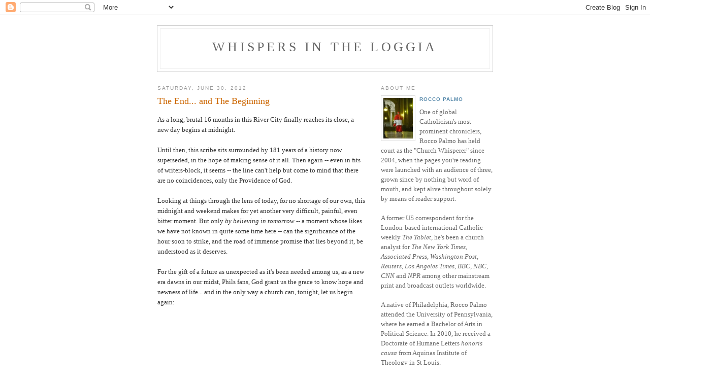

--- FILE ---
content_type: text/html; charset=UTF-8
request_url: https://whispersintheloggia.blogspot.com/2012/06/
body_size: 44662
content:
<!DOCTYPE html PUBLIC "-//W3C//DTD XHTML 1.0 Strict//EN" "http://www.w3.org/TR/xhtml1/DTD/xhtml1-strict.dtd">

<html xmlns="http://www.w3.org/1999/xhtml" xml:lang="en" lang="en">
<head>
  <title>Whispers in the Loggia: June 2012</title>

  <script type="text/javascript">(function() { (function(){function b(g){this.t={};this.tick=function(h,m,f){var n=f!=void 0?f:(new Date).getTime();this.t[h]=[n,m];if(f==void 0)try{window.console.timeStamp("CSI/"+h)}catch(q){}};this.getStartTickTime=function(){return this.t.start[0]};this.tick("start",null,g)}var a;if(window.performance)var e=(a=window.performance.timing)&&a.responseStart;var p=e>0?new b(e):new b;window.jstiming={Timer:b,load:p};if(a){var c=a.navigationStart;c>0&&e>=c&&(window.jstiming.srt=e-c)}if(a){var d=window.jstiming.load;
c>0&&e>=c&&(d.tick("_wtsrt",void 0,c),d.tick("wtsrt_","_wtsrt",e),d.tick("tbsd_","wtsrt_"))}try{a=null,window.chrome&&window.chrome.csi&&(a=Math.floor(window.chrome.csi().pageT),d&&c>0&&(d.tick("_tbnd",void 0,window.chrome.csi().startE),d.tick("tbnd_","_tbnd",c))),a==null&&window.gtbExternal&&(a=window.gtbExternal.pageT()),a==null&&window.external&&(a=window.external.pageT,d&&c>0&&(d.tick("_tbnd",void 0,window.external.startE),d.tick("tbnd_","_tbnd",c))),a&&(window.jstiming.pt=a)}catch(g){}})();window.tickAboveFold=function(b){var a=0;if(b.offsetParent){do a+=b.offsetTop;while(b=b.offsetParent)}b=a;b<=750&&window.jstiming.load.tick("aft")};var k=!1;function l(){k||(k=!0,window.jstiming.load.tick("firstScrollTime"))}window.addEventListener?window.addEventListener("scroll",l,!1):window.attachEvent("onscroll",l);
 })();</script><script type="text/javascript">function a(){var b=window.location.href,c=b.split("?");switch(c.length){case 1:return b+"?m=1";case 2:return c[1].search("(^|&)m=")>=0?null:b+"&m=1";default:return null}}var d=navigator.userAgent;if(d.indexOf("Mobile")!=-1&&d.indexOf("WebKit")!=-1&&d.indexOf("iPad")==-1||d.indexOf("Opera Mini")!=-1||d.indexOf("IEMobile")!=-1){var e=a();e&&window.location.replace(e)};
</script><meta http-equiv="Content-Type" content="text/html; charset=UTF-8" />
<meta name="generator" content="Blogger" />
<link rel="icon" type="image/vnd.microsoft.icon" href="https://www.blogger.com/favicon.ico"/>
<link rel="alternate" type="application/atom+xml" title="Whispers in the Loggia - Atom" href="https://whispersintheloggia.blogspot.com/feeds/posts/default" />
<link rel="alternate" type="application/rss+xml" title="Whispers in the Loggia - RSS" href="https://whispersintheloggia.blogspot.com/feeds/posts/default?alt=rss" />
<link rel="service.post" type="application/atom+xml" title="Whispers in the Loggia - Atom" href="https://www.blogger.com/feeds/9704011/posts/default" />
<link rel="stylesheet" type="text/css" href="https://www.blogger.com/static/v1/v-css/1601750677-blog_controls.css"/>
<link rel="stylesheet" type="text/css" href="https://www.blogger.com/dyn-css/authorization.css?targetBlogID=9704011&zx=717bbfb7-6fa0-464b-8969-0ef903b490d0"/>


  <style type="text/css">
/*
-----------------------------------------------
Blogger Template Style
Name:     Minima
Designer: Douglas Bowman
URL:      www.stopdesign.com
Date:     26 Feb 2004
----------------------------------------------- */


body {
  background:#fff;
  margin:0;
  padding:40px 20px;
  font:x-small Georgia,Serif;
  text-align:center;
  color:#333;
  font-size/* */:/**/small;
  font-size: /**/small;
  }
a:link {
  color:#58a;
  text-decoration:none;
  }
a:visited {
  color:#969;
  text-decoration:none;
  }
a:hover {
  color:#c60;
  text-decoration:underline;
  }
a img {
  border-width:0;
  }


/* Header
----------------------------------------------- */
#header {
  width:660px;
  margin:0 auto 10px;
  border:1px solid #ccc;
  }
#blog-title {
  margin:5px 5px 0;
  padding:20px 20px .25em;
  border:1px solid #eee;
  border-width:1px 1px 0;
  font-size:200%;
  line-height:1.2em;
  font-weight:normal;
  color:#666;
  text-transform:uppercase;
  letter-spacing:.2em;
  }
#blog-title a {
  color:#666;
  text-decoration:none;
  }
#blog-title a:hover {
  color:#c60;
  }
#description {
  margin:0 5px 5px;
  padding:0 20px 20px;
  border:1px solid #eee;
  border-width:0 1px 1px;
  max-width:700px;
  font:78%/1.4em "Trebuchet MS",Trebuchet,Arial,Verdana,Sans-serif;
  text-transform:uppercase;
  letter-spacing:.2em;
  color:#999;
  }


/* Content
----------------------------------------------- */
#content {
  width:660px;
  margin:0 auto;
  padding:0;
  text-align:left;
  }
#main {
  width:410px;
  float:left;
  }
#sidebar {
  width:220px;
  float:right;
  }


/* Headings
----------------------------------------------- */
h2 {
  margin:1.5em 0 .75em;
  font:78%/1.4em "Trebuchet MS",Trebuchet,Arial,Verdana,Sans-serif;
  text-transform:uppercase;
  letter-spacing:.2em;
  color:#999;
  }


/* Posts
----------------------------------------------- */
.date-header {
  margin:1.5em 0 .5em;
  }
.post {
  margin:.5em 0 1.5em;
  border-bottom:1px dotted #ccc;
  padding-bottom:1.5em;
  }
.post-title {
  margin:.25em 0 0;
  padding:0 0 4px;
  font-size:140%;
  font-weight:normal;
  line-height:1.4em;
  color:#c60;
  }
.post-title a, .post-title a:visited, .post-title strong {
  display:block;
  text-decoration:none;
  color:#c60;
  font-weight:normal;
  }
.post-title strong, .post-title a:hover {
  color:#333;
  }
.post div {
  margin:0 0 .75em;
  line-height:1.6em;
  }
p.post-footer {
  margin:-.25em 0 0;
  color:#ccc;
  }
.post-footer em, .comment-link {
  font:78%/1.4em "Trebuchet MS",Trebuchet,Arial,Verdana,Sans-serif;
  text-transform:uppercase;
  letter-spacing:.1em;
  }
.post-footer em {
  font-style:normal;
  color:#999;
  margin-right:.6em;
  }
.comment-link {
  margin-left:.6em;
  }
.post img {
  padding:4px;
  border:1px solid #ddd;
  }
.post blockquote {
  margin:1em 20px;
  }
.post blockquote p {
  margin:.75em 0;
  }


/* Comments
----------------------------------------------- */
#comments h4 {
  margin:1em 0;
  font:bold 78%/1.6em "Trebuchet MS",Trebuchet,Arial,Verdana,Sans-serif;
  text-transform:uppercase;
  letter-spacing:.2em;
  color:#999;
  }
#comments h4 strong {
  font-size:130%;
  }
#comments-block {
  margin:1em 0 1.5em;
  line-height:1.6em;
  }
#comments-block dt {
  margin:.5em 0;
  }
#comments-block dd {
  margin:.25em 0 0;
  }
#comments-block dd.comment-timestamp {
  margin:-.25em 0 2em;
  font:78%/1.4em "Trebuchet MS",Trebuchet,Arial,Verdana,Sans-serif;
  text-transform:uppercase;
  letter-spacing:.1em;
  }
#comments-block dd p {
  margin:0 0 .75em;
  }
.deleted-comment {
  font-style:italic;
  color:gray;
  }


/* Sidebar Content
----------------------------------------------- */
#sidebar ul {
  margin:0 0 1.5em;
  padding:0 0 1.5em;
  border-bottom:1px dotted #ccc;
  list-style:none;
  }
#sidebar li {
  margin:0;
  padding:0 0 .25em 15px;
  text-indent:-15px;
  line-height:1.5em;
  }
#sidebar p {
  color:#666;
  line-height:1.5em;
  }


/* Profile
----------------------------------------------- */
#profile-container {
  margin:0 0 1.5em;
  border-bottom:1px dotted #ccc;
  padding-bottom:1.5em;
  }
.profile-datablock {
  margin:.5em 0 .5em;
  }
.profile-img {
  display:inline;
  }
.profile-img img {
  float:left;
  padding:4px;
  border:1px solid #ddd;
  margin:0 8px 3px 0;
  }
.profile-data {
  margin:0;
  font:bold 78%/1.6em "Trebuchet MS",Trebuchet,Arial,Verdana,Sans-serif;
  text-transform:uppercase;
  letter-spacing:.1em;
  }
.profile-data strong {
  display:none;
  }
.profile-textblock {
  margin:0 0 .5em;
  }
.profile-link {
  margin:0;
  font:78%/1.4em "Trebuchet MS",Trebuchet,Arial,Verdana,Sans-serif;
  text-transform:uppercase;
  letter-spacing:.1em;
  }


/* Footer
----------------------------------------------- */
#footer {
  width:660px;
  clear:both;
  margin:0 auto;
  }
#footer hr {
  display:none;
  }
#footer p {
  margin:0;
  padding-top:15px;
  font:78%/1.6em "Trebuchet MS",Trebuchet,Verdana,Sans-serif;
  text-transform:uppercase;
  letter-spacing:.1em;
  }
  </style>

<meta name='google-adsense-platform-account' content='ca-host-pub-1556223355139109'/>
<meta name='google-adsense-platform-domain' content='blogspot.com'/>
<!-- --><style type="text/css">@import url(//www.blogger.com/static/v1/v-css/navbar/3334278262-classic.css);
div.b-mobile {display:none;}
</style>

</head>

<body><script type="text/javascript">
    function setAttributeOnload(object, attribute, val) {
      if(window.addEventListener) {
        window.addEventListener('load',
          function(){ object[attribute] = val; }, false);
      } else {
        window.attachEvent('onload', function(){ object[attribute] = val; });
      }
    }
  </script>
<div id="navbar-iframe-container"></div>
<script type="text/javascript" src="https://apis.google.com/js/platform.js"></script>
<script type="text/javascript">
      gapi.load("gapi.iframes:gapi.iframes.style.bubble", function() {
        if (gapi.iframes && gapi.iframes.getContext) {
          gapi.iframes.getContext().openChild({
              url: 'https://www.blogger.com/navbar/9704011?origin\x3dhttps://whispersintheloggia.blogspot.com',
              where: document.getElementById("navbar-iframe-container"),
              id: "navbar-iframe"
          });
        }
      });
    </script>

<div id="header">

  <h1 id="blog-title">
    
	Whispers in the Loggia
	
  </h1>
  <p id="description"></p>

</div>

<!-- Begin #content -->
<div id="content">


<!-- Begin #main -->
<div id="main"><div id="main2">



    
  <h2 class="date-header">Saturday, June 30, 2012</h2>
  

  
     
  <!-- Begin .post -->
  <div class="post"><a name="5680728976739010901"></a>
         
    <h3 class="post-title">
	 
	 The End... and The Beginning
	 
    </h3>
    

	         <div class="post-body">
	<div>
      <div style="clear:both;"></div>As a long, brutal 16 months in this River City finally reaches its close, a new day begins at midnight.<br /><br />Until then, this scribe sits surrounded by 181 years of a history now superseded, in the hope of making sense of it all. Then again -- even in fits of writers-block, it seems -- the line can't help but come to mind that there are no coincidences, only the Providence of God.<br /><br />Looking at things through the lens of today, for no shortage of our own, this midnight and weekend makes for yet another very difficult, painful, even bitter moment. But only <i>by</i> <span style="font-style:italic;">believing in tomorrow</span> -- a moment whose likes we have not known in quite some time here -- can the significance of the hour soon to strike, and the road of immense promise that lies beyond it, be understood as it deserves.<br /><br />For the gift of a future as unexpected as it's been needed among us, as a new era dawns in our midst, Phils fans, God grant us the grace to know hope and newness of life... and in the only way a church can, tonight<span><span>, let us begin again:</span></span><br /><br /><iframe width="425" height="319" src="//www.youtube.com/embed/nkL84gbrm4Y?rel=0" frameborder="0" allowfullscreen=""></iframe><br />Amen.<br /><br /><span style="font-weight:bold;">SVILUPPO:</span> Lest we forget -- and in the interests of a full perspective -- this July 1st doesn't just bring seismic changes to the life of the church in this place, but the institution that's long been the diocese's <a href="http://www.beasleyfirm.com/news/stop-the-press-the-inside-story-of-how-a-cardinal-and-his-publicity-agent-cowed-a-great-newspaper/">lead rival</a> in the hometown discourse.<br /><br />After 85 years at 400 N. Broad, the new fiscal sees <a href="http://whispersintheloggia.blogspot.com/2012/06/bring-fluff.html">God's Favorite Newspaper</a> -- this scribe's classroom of the craft -- and the suburban rag that's shared The Tower with it <a href="http://www.philly.com/philly/news/20120701_A_final_farewell__but_the_Tower_s_stories_live_on.html?viewAll=y">leaving their landmark headquarters</a> for slimmed-down space across town... where, among other things, the parking will be considerably more expensive and -- in an aspect of the move that should jar any fan of decent journalism -- the two newsrooms are to be consolidated into a single space.<br /><br />At the papers' latest change of ownership this spring -- their fourth in five years -- the Philadelphia <span style="font-style:italic;">Daily News</span> and <span style="font-style:italic;">Inquirer</span> were purchased for roughly a tenth of the $515 million they sold for in 2006.<br /><br />This might sound like a throwaway bit of local lore for some, but for 33 years until last fall, the bowels of The Tower had a much more meaningful name 'round these parts -- "Dad's office." Thanks to that, finding love at first sight in the newsroom upstairs ended up creating what you see here day in and day out.<br /><br />An old line says that "Journalism will kill you, but it will keep you alive while you're at it." Here's hoping that remains true -- these days, chances are that internet readerships who've become used to getting everything for nothing (and just as much, cut-and-paste websites that do little more than lift content from elsewhere, only to deflate the traffic and revenue that makes actual reporting possible) will end up killing the outlets first.<br /><br />As <a href="http://catholicphilly.com/2012/06/news/archdiocese-lays-out-broad-changes-in-administration-newspaper-among-offices-to-close-or-merge/">recent events</a> in The Tower's long shadow would seem to indicate, that just might make for an unexpected path to a better life. Either way, it's just another way of saying that, in this place, the world as we've long known it is literally changing overnight.<br /><br /><span style="font-weight:bold;">-30-</span><div style="clear:both; padding-bottom:0.25em"></div>
    </div>
    </div>
    
    <p class="post-footer">
      <em>posted by Rocco Palmo at <a href="http://whispersintheloggia.blogspot.com/2012/06/end-and-beginning.html" title="permanent link">18:01</a></em>
        <span class="item-action"><a href="https://www.blogger.com/email-post/9704011/5680728976739010901" title="Email Post"><img class="icon-action" alt="" src="https://resources.blogblog.com/img/icon18_email.gif" height="13" width="18"/></a></span><span class="item-control blog-admin pid-651614793"><a style="border:none;" href="https://www.blogger.com/post-edit.g?blogID=9704011&postID=5680728976739010901&from=pencil" title="Edit Post"><img class="icon-action" alt="" src="https://resources.blogblog.com/img/icon18_edit_allbkg.gif" height="18" width="18"></a></span>
    </p>
  
  </div>
  <!-- End .post -->
  
  
  
  <!-- Begin #comments -->
 

  <!-- End #comments -->



    
  <h2 class="date-header">Friday, June 29, 2012</h2>
  

  
     
  <!-- Begin .post -->
  <div class="post"><a name="638356889597037816"></a>
         
    <h3 class="post-title">
	 
	 Bring The Wool
	 
    </h3>
    

	         <div class="post-body">
	<div>
      <div style="clear:both;"></div><a href="https://blogger.googleusercontent.com/img/b/R29vZ2xl/AVvXsEimWSqXTorZ7p7tBNGEc_tuHb8wTGr30Z0w3r5NuZwNbBA_6uxSvA4duDU7Yz8bIA0fPmWJBR8nHVX9lJdG0w0l9kjkEXl2BJFFfev_TLTId0K6bOu15Pb91qY8yYWuGwmiSZDqfQ/s1600/canpals.jpg"><img style="display:block; margin:0px auto 10px; text-align:center;cursor:pointer; cursor:hand;width: 400px; height: 267px;" src="https://blogger.googleusercontent.com/img/b/R29vZ2xl/AVvXsEimWSqXTorZ7p7tBNGEc_tuHb8wTGr30Z0w3r5NuZwNbBA_6uxSvA4duDU7Yz8bIA0fPmWJBR8nHVX9lJdG0w0l9kjkEXl2BJFFfev_TLTId0K6bOu15Pb91qY8yYWuGwmiSZDqfQ/s400/canpals.jpg" alt="" id="BLOGGER_PHOTO_ID_5759534039473300466" border="0" /></a>Shown at a post-Pallium Mass reception for Canada's three new metropolitans, The Goods -- now with larger, thinner crosses than in years past.<br /><br />Photo via the Montreal church's <a href="https://www.facebook.com/media/set/?set=a.374751065911827.83218.136490013071268&amp;type=1"><span style="font-style: italic;">Facebook</span> page...</a> and while we're at it, a Happy Canada Day to all our friends up North.<br /><br /><span style="font-weight: bold;">SVILUPPO:</span> Closer to home, meanwhile, here's a <a href="http://www.catholicnews.com/"><span style="font-style: italic;">Catholic News Service</span></a> package featuring the trio of Stateside Latin-church archbishops who were invested this morning -- Baltimore's Lori, Philly's Chaput and Denver's prodigal Aquila:<br /><br /><iframe src="//www.youtube.com/embed/xFVYXyBL438?rel=0" allowfullscreen="" frameborder="0" height="239" width="425"></iframe><br /><span>...and next up, one more thing.</span><span style="font-weight: bold;"><br /><br />-30-</span><div style="clear:both; padding-bottom:0.25em"></div>
    </div>
    </div>
    
    <p class="post-footer">
      <em>posted by Rocco Palmo at <a href="http://whispersintheloggia.blogspot.com/2012/06/bring-wool.html" title="permanent link">14:27</a></em>
        <span class="item-action"><a href="https://www.blogger.com/email-post/9704011/638356889597037816" title="Email Post"><img class="icon-action" alt="" src="https://resources.blogblog.com/img/icon18_email.gif" height="13" width="18"/></a></span><span class="item-control blog-admin pid-651614793"><a style="border:none;" href="https://www.blogger.com/post-edit.g?blogID=9704011&postID=638356889597037816&from=pencil" title="Edit Post"><img class="icon-action" alt="" src="https://resources.blogblog.com/img/icon18_edit_allbkg.gif" height="18" width="18"></a></span>
    </p>
  
  </div>
  <!-- End .post -->
  
  
  
  <!-- Begin #comments -->
 

  <!-- End #comments -->



    

  
     
  <!-- Begin .post -->
  <div class="post"><a name="4021902940021449555"></a>
         
    <h3 class="post-title">
	 
	 "The Theme of Brothers"
	 
    </h3>
    

	         <div class="post-body">
	<div>
      <div style="clear:both;"></div><div style="text-align: center;"><span style="font-weight: bold;">HOMILY OF POPE BENEDICT XVI</span><br style="font-weight: bold;"><span style="font-size:85%;"><span style="font-weight: bold;">SOLEMNITY OF SAINTS PETER AND PAUL<br />CONFERRAL OF THE PALLIUM<br style="font-weight: bold;"></span><span style="font-weight: bold;">ST PETER'S BASILICA</span><span style="font-weight: bold;">, THE VATICAN</span><br style="font-weight: bold;"><span style="font-weight: bold;">29 JUNE 2012</span></span><br /></div><br />Your Eminences,<a href="https://blogger.googleusercontent.com/img/b/R29vZ2xl/AVvXsEhEgCQKLX_h0G6ddhJG4Iv8dgo2XbErO1QBzfPV6YxiBZLZQ0PbW8ZASlMxTP_Kl5Uh1PheyrywvmSr3HyFRqfHCCxHwX2AHPMk8bc1vlDNhQZodCacM3V2WVrqcWHWN6X8nSdrbQ/s1600/b16pp5.jpg"><img style="float: right; margin: 0pt 0pt 10px 10px; cursor: pointer; width: 243px; height: 330px;" src="https://blogger.googleusercontent.com/img/b/R29vZ2xl/AVvXsEhEgCQKLX_h0G6ddhJG4Iv8dgo2XbErO1QBzfPV6YxiBZLZQ0PbW8ZASlMxTP_Kl5Uh1PheyrywvmSr3HyFRqfHCCxHwX2AHPMk8bc1vlDNhQZodCacM3V2WVrqcWHWN6X8nSdrbQ/s400/b16pp5.jpg" alt="" id="BLOGGER_PHOTO_ID_5759520531214800274" border="0" /></a><br />Brother Bishops and Priests,<br />Dear Brothers and Sisters,<br /><br />We are gathered around the altar for our solemn celebration of Saints Peter and Paul, the principal Patrons of the Church of Rome. Present with us today are the Metropolitan Archbishops appointed during the past year, who have just received the Pallium, and to them I extend a particular and affectionate greeting. Also present is an eminent Delegation from the Ecumenical Patriarchate of Constantinople, sent by His Holiness Bartholomaios I, and I welcome them with fraternal and heartfelt gratitude. In an ecumenical spirit, I am also pleased to greet and to thank the Choir of Westminster Abbey, who are providing the music for this liturgy alongside the Cappella Sistina. I also greet the Ambassadors and civil Authorities present. I am grateful to all of you for your presence and your prayers.<br /><br />In front of Saint Peter’s Basilica, as is well known, there are two imposing statues of Saint Peter and Saint Paul, easily recognizable by their respective attributes: the keys in the hand of Peter and the sword held by Paul. Likewise, at the main entrance to the Basilica of Saint Paul Outside the Walls, there are depictions of scenes from the life and the martyrdom of these two pillars of the Church. Christian tradition has always considered Saint Peter and Saint Paul to be inseparable: indeed, together, they represent the whole Gospel of Christ. In Rome, their bond as brothers in the faith came to acquire a particular significance. Indeed, the Christian community of this City considered them a kind of counterbalance to the mythical Romulus and Remus, the two brothers held to be the founders of Rome. A further parallel comes to mind, still on the theme of brothers: whereas the first biblical pair of brothers demonstrate the effects of sin, as Cain kills Abel, yet Peter and Paul, much as they differ from one another in human terms and notwithstanding the conflicts that arose in their relationship, illustrate a new way of being brothers, lived according to the Gospel, an authentic way made possible by the grace of Christ’s Gospel working within them. Only by following Jesus does one arrive at this new brotherhood: this is the first and fundamental message that today’s solemnity presents to each one of us, the importance of which is mirrored in the pursuit of full communion, so earnestly desired by the ecumenical Patriarch and the Bishop of Rome, as indeed by all Christians.<br /><br /><a href="https://blogger.googleusercontent.com/img/b/R29vZ2xl/AVvXsEiTksadTTA7cWomF9Odg8X8-hxL4vYnr1of6XQL9UzC0tiRZk3-GexitIx3tO4WlnagDjio6NE19ZrgreRQSbZG0Ju8l7oOjNjBHzjdcjncSnH39CkODQXBEPVdTzDgnfaGdL7nZw/s1600/b16cjc3.jpg"><img style="display:block; margin:0px auto 10px; text-align:center;cursor:pointer; cursor:hand;width: 400px; height: 273px;" src="https://blogger.googleusercontent.com/img/b/R29vZ2xl/AVvXsEiTksadTTA7cWomF9Odg8X8-hxL4vYnr1of6XQL9UzC0tiRZk3-GexitIx3tO4WlnagDjio6NE19ZrgreRQSbZG0Ju8l7oOjNjBHzjdcjncSnH39CkODQXBEPVdTzDgnfaGdL7nZw/s400/b16cjc3.jpg" border="0" alt=""id="BLOGGER_PHOTO_ID_5759521611902400274" /></a>In the passage from Saint Matthew’s Gospel that we have just heard, Peter makes his own confession of faith in Jesus, acknowledging him as Messiah and Son of God. He does so in the name of the other Apostles too. In reply, the Lord reveals to him the mission that he intends to assign to him, that of being the “rock”, the visible foundation on which the entire spiritual edifice of the Church is built (cf. Mt 16:16-19). But in what sense is Peter the rock? How is he to exercise this prerogative, which naturally he did not receive for his own sake? The account given by the evangelist Matthew tells us first of all that the acknowledgment of Jesus’ identity made by Simon in the name of the Twelve did not come “through flesh and blood”, that is, through his human capacities, but through a particular revelation from God the Father. By contrast, immediately afterwards, as Jesus foretells his passion, death and resurrection, Simon Peter reacts on the basis of “flesh and blood”: he “began to rebuke him, saying, this shall never happen to you” (16:22). And Jesus in turn replied: “Get behind me, Satan! You are a hindrance to me ...” (16:23). The disciple who, through God’s gift, was able to become a solid rock, here shows himself for what he is in his human weakness: a stone along the path, a stone on which men can stumble – in Greek, skandalon. Here we see the tension that exists between the gift that comes from the Lord and human capacities; and in this scene between Jesus and Simon Peter we see anticipated in some sense the drama of the history of the papacy itself, characterized by the joint presence of these two elements: on the one hand, because of the light and the strength that come from on high, the papacy constitutes the foundation of the Church during its pilgrimage through history; on the other hand, across the centuries, human weakness is also evident, which can only be transformed through openness to God’s action.<br /><br />And in today’s Gospel there emerges powerfully the clear promise made by Jesus: “the gates of the underworld”, that is, the forces of evil, will not prevail, “non praevalebunt”. One is reminded of the account of the call of the prophet Jeremiah, to whom the Lord said, when entrusting him with his mission: “Behold, I make you this day a fortified city, an iron pillar, and bronze walls, against the whole land, against the kings of Judah, its princes, its priests, and the people of the land. They will fight against you; but they shall not prevail against you, for I am with you, says the Lord, to deliver you!” (Jer 1:18-19). In truth, the promise that Jesus makes to Peter is even greater than those made to the prophets of old: they, indeed, were threatened only by human enemies, whereas Peter will have to be defended from the “gates of the underworld”, from the destructive power of evil. Jeremiah receives a promise that affects him as a person and his prophetic ministry; Peter receives assurances concerning the future of the Church, the new community founded by Jesus Christ, which extends to all of history, far beyond the personal existence of Peter himself.<br /><br /><a href="https://blogger.googleusercontent.com/img/b/R29vZ2xl/AVvXsEiJbSOc8eqrb17LGuZjXqZ-t-X73bAnpuR62sHYd0n9LLRZRtPJC4ZhjTMXnXWF48MgIePkcJUUtLdhIbn2QW8nHWzfG2A4ar-Q7GI2-f0pFGVKwLq7rFQyyEMO6hX1OJ0542ITpA/s1600/sjap3.jpg"><img style="display:block; margin:0px auto 10px; text-align:center;cursor:pointer; cursor:hand;width: 400px; height: 277px;" src="https://blogger.googleusercontent.com/img/b/R29vZ2xl/AVvXsEiJbSOc8eqrb17LGuZjXqZ-t-X73bAnpuR62sHYd0n9LLRZRtPJC4ZhjTMXnXWF48MgIePkcJUUtLdhIbn2QW8nHWzfG2A4ar-Q7GI2-f0pFGVKwLq7rFQyyEMO6hX1OJ0542ITpA/s400/sjap3.jpg" alt="" id="BLOGGER_PHOTO_ID_5759521462216151970" border="0" /></a>Let us move on now to the symbol of the keys, which we heard about in the Gospel. It echoes the oracle of the prophet Isaiah concerning the steward Eliakim, of whom it was said: “And I will place on his shoulder the key of the house of David; he shall open, and none shall shut; and he shall shut, and none shall open” (Is 22:22). The key represents authority over the house of David. And in the Gospel there is another saying of Jesus addressed to the scribes and the Pharisees, whom the Lord reproaches for shutting off the kingdom of heaven from people (cf. Mt 23:13). This saying also helps us to understand the promise made to Peter: to him, inasmuch as he is the faithful steward of Christ’s message, it belongs to open the gate of the Kingdom of Heaven, and to judge whether to admit or to refuse (cf. Rev 3:7). Hence the two images – that of the keys and that of binding and loosing – express similar meanings which reinforce one another. The expression “binding and loosing” forms part of rabbinical language and refers on the one hand to doctrinal decisions, and on the other hand to disciplinary power, that is, the faculty to impose and to lift excommunication. The parallelism “on earth ... in the heavens” guarantees that Peter’s decisions in the exercise of this ecclesial function are valid in the eyes of God.<br /><br />In Chapter 18 of Matthew’s Gospel, dedicated to the life of the ecclesial community, we find another saying of Jesus addressed to the disciples: “Truly I say to you, whatever you bind on earth shall be bound in heaven, and whatever you loose on earth shall be loosed in heaven” (Mt 18:18). Saint John, in his account of the appearance of the risen Christ in the midst of the Apostles on Easter evening, recounts these words of the Lord: “Receive the Holy Spirit. If you forgive the sins of any, they are forgiven: if you retain the sins of any, they are retained” (Jn 20:22-23). In the light of these parallels, it appears clearly that the authority of loosing and binding consists in the power to remit sins. And this grace, which defuses the powers of chaos and evil, is at the heart of the Church’s ministry. The Church is not a community of the perfect, but a community of sinners, obliged to recognize their need for God’s love, their need to be purified through the Cross of Jesus Christ. Jesus’ sayings concerning the authority of Peter and the Apostles make it clear that God’s power is love, the love that shines forth from Calvary. Hence we can also understand why, in the Gospel account, Peter’s confession of faith is immediately followed by the first prediction of the Passion: through his death, Jesus conquered the powers of the underworld, with his blood he poured out over the world an immense flood of mercy, which cleanses the whole of humanity in its healing waters.<br /><br /><a href="https://blogger.googleusercontent.com/img/b/R29vZ2xl/AVvXsEh5B-i4lf4b3IgBsdtpkdtRUAe05hebxk0oYB4yK-ZlALpLOS6P7Y-3jSlek8dAAqbyeusEs1BeZp4RChKcW5DcodpGu-pArh2TEcEkBXplglDpB-tbmpjFaH4u_xKklRguIgI3KA/s1600/skurp2.jpg"><img style="display:block; margin:0px auto 10px; text-align:center;cursor:pointer; cursor:hand;width: 400px; height: 287px;" src="https://blogger.googleusercontent.com/img/b/R29vZ2xl/AVvXsEh5B-i4lf4b3IgBsdtpkdtRUAe05hebxk0oYB4yK-ZlALpLOS6P7Y-3jSlek8dAAqbyeusEs1BeZp4RChKcW5DcodpGu-pArh2TEcEkBXplglDpB-tbmpjFaH4u_xKklRguIgI3KA/s400/skurp2.jpg" alt="" id="BLOGGER_PHOTO_ID_5759521143606934946" border="0" /></a>Dear brothers and sisters, as I mentioned at the beginning, the iconographic tradition represents Saint Paul with a sword, and we know that this was the instrument with which he was killed. Yet as we read the writings of the Apostle of the Gentiles, we discover that the image of the sword refers to his entire mission of evangelization. For example, when he felt death approaching, he wrote to Timothy: “I have fought the good fight” (2 Tim 4:7). This was certainly not the battle of a military commander but that of a herald of the Word of God, faithful to Christ and to his Church, to which he gave himself completely. And that is why the Lord gave him the crown of glory and placed him, together with Peter, as a pillar in the spiritual edifice of the Church.<br /><br />Dear Metropolitan Archbishops, the Pallium that I have conferred on you will always remind you that you have been constituted in and for the great mystery of communion that is the Church, the spiritual edifice built upon Christ as the cornerstone, while in its earthly and historical dimension, it is built on the rock of Peter. Inspired by this conviction, we know that together we are all cooperators of the truth, which as we know is one and “symphonic”, and requires from each of us and from our communities a constant commitment to conversion to the one Lord in the grace of the one Spirit. May the Holy Mother of God guide and accompany us always along the path of faith and charity. Queen of Apostles, pray for us! Amen.<br /><span style="font-size:78%;"><br /><span style="font-weight: bold;">PHOTOS:</span> Getty, Reuters</span><br /><br /><span style="font-weight: bold;">-30-</span><div style="clear:both; padding-bottom:0.25em"></div>
    </div>
    </div>
    
    <p class="post-footer">
      <em>posted by Rocco Palmo at <a href="http://whispersintheloggia.blogspot.com/2012/06/theme-of-brothers.html" title="permanent link">05:01</a></em>
        <span class="item-action"><a href="https://www.blogger.com/email-post/9704011/4021902940021449555" title="Email Post"><img class="icon-action" alt="" src="https://resources.blogblog.com/img/icon18_email.gif" height="13" width="18"/></a></span><span class="item-control blog-admin pid-651614793"><a style="border:none;" href="https://www.blogger.com/post-edit.g?blogID=9704011&postID=4021902940021449555&from=pencil" title="Edit Post"><img class="icon-action" alt="" src="https://resources.blogblog.com/img/icon18_edit_allbkg.gif" height="18" width="18"></a></span>
    </p>
  
  </div>
  <!-- End .post -->
  
  
  
  <!-- Begin #comments -->
 

  <!-- End #comments -->



    
  <h2 class="date-header">Thursday, June 28, 2012</h2>
  

  
     
  <!-- Begin .post -->
  <div class="post"><a name="3224809849560572218"></a>
         
    <h3 class="post-title">
	 
	 Pallium Eve
	 
    </h3>
    

	         <div class="post-body">
	<div>
      <div style="clear:both;"></div><a href="https://blogger.googleusercontent.com/img/b/R29vZ2xl/AVvXsEjJJY38BPFcZrLXpTzccl9zEsz-AagLAmEZ59zOU8ZOYpJpBVjnClM_sJwjdT_3ipx3J9Dmce1iXVH2psJJcvYReDJdcUPQxBgTdG_OTsp7b01Bm8zQzCN1Qd9E79tOn64vSIBBWg/s1600/palnich.jpg"><img style="display:block; margin:0px auto 10px; text-align:center;cursor:pointer; cursor:hand;width: 400px; height: 266px;" src="https://blogger.googleusercontent.com/img/b/R29vZ2xl/AVvXsEjJJY38BPFcZrLXpTzccl9zEsz-AagLAmEZ59zOU8ZOYpJpBVjnClM_sJwjdT_3ipx3J9Dmce1iXVH2psJJcvYReDJdcUPQxBgTdG_OTsp7b01Bm8zQzCN1Qd9E79tOn64vSIBBWg/s400/palnich.jpg" alt="" id="BLOGGER_PHOTO_ID_5759300384499167410" border="0" /></a>Even if all remains quiet for now, one of the Catholic imagination's more unique rituals continues as this Friday dawns in Rome.<br /><br />Every year on the vigil of Saints Peter and Paul, the year's freshly-woven batch of the <span style="font-style: italic;">pallium</span> -- the symbol worn by metropolitan archbishops within their provinces to signify "the fullness of the episcopal office" -- are placed in the gilt casket shown above, to spend this night in the tomb of the First Apostle. From there, come morning, the Pope will confer the lambswool bands of ancient origin <a href="http://visnews-en.blogspot.com/2012/06/list-of-archbishops-who-will-receive.html">on 43 prelates</a> named to archdioceses across the globe over the last year, giving it as "a bond of love, and an incentive to courage."<br /><br />While newly-named metropolitans have made the trek to the Vatican to receive their pallia from the pontiff since 1984, this year's rite -- beginning at 9am Rome time (3am Eastern; <a href="http://www.vatican.va/video">livestream</a>... and <a href="http://www.vatican.va/news_services/liturgy/libretti/2012/20120629.pdf">worship aid</a>) -- will be unique in two aspects.<br /><br />For starters, a new change to the ceremonial has moved the distribution of the garment to before the Mass, as opposed to its prior place following the homily. And in a gesture that's both an ecumenical landmark and a treat for a music-loving Pope on the 61st anniversary of his ordination to the priesthood, the choir of London's Westminster Abbey -- which blew the Vatican delegation away <a href="http://whispersintheloggia.blogspot.com/2012/03/when-pope-met-st-peters.html">during Benedict's State Visit</a> to the UK <a href="http://whispersintheloggia.blogspot.com/2010/09/thank-you-for-warmth-of-your-welcome.html">in September 2010</a> -- will join the usual Sistine Singers to sing at the liturgy.<br /><br /><a href="https://blogger.googleusercontent.com/img/b/R29vZ2xl/AVvXsEjLBOwazhoUbN6K-daHXRBoB4e_BlvBWoznrKFm5Rq2PT2qdqps1-2jy-v5d7HyXBjRdyQ_zCaETTVRQO_KeA30dqqQ3IwZyAOnait1k0FXoPmNewWbfVaYG60SxxhiY2u28p1IIA/s1600/palli1.jpg"><img style="display:block; margin:0px auto 10px; text-align:center;cursor:pointer; cursor:hand;width: 400px; height: 262px;" src="https://blogger.googleusercontent.com/img/b/R29vZ2xl/AVvXsEjLBOwazhoUbN6K-daHXRBoB4e_BlvBWoznrKFm5Rq2PT2qdqps1-2jy-v5d7HyXBjRdyQ_zCaETTVRQO_KeA30dqqQ3IwZyAOnait1k0FXoPmNewWbfVaYG60SxxhiY2u28p1IIA/s400/palli1.jpg" alt="" id="BLOGGER_PHOTO_ID_5759314232831194066" border="0" /></a>As this year's recipients go, the 44 archbishops include two prelates already made cardinals -- the youngest member of the Papal "Senate," Berlin's <a href="http://whispersintheloggia.blogspot.com/2012/02/old-church-new-world.html">Rainer Maria Woelki,</a> and the Mexican Francisco Robles Ortega, who gets his second <span style="font-style: italic;">pallium</span> after his transfer from Monterey to Guadalajara, the country's second-largest diocese, last year.<br /><br />Other high-profile figures among the global group include the new patriarch of Venice Francesco Moraglia, Archbishops <a href="http://whispersintheloggia.blogspot.com/2011/12/love-makes-true-shepherd-unto-manila.html">Chito Tagle</a> of Manila, Christian Lepine of Montreal, Andrew Yeom of Seoul, Mark Coleridge of Brisbane, and Paul-Andre Durocher of Gatineau, the vice-president of the Canadian bishops. Per usual, the world's largest Catholic country -- Brazil -- leads the pack with seven new metropolitans in tomorrow's class.<br /><br />The US delegation, meanwhile, is led by the figure who's taken on American Catholicism's <a href="http://whispersintheloggia.blogspot.com/2012/01/suffering-is-thread-for-philadelphia.html">most daunting episcopal assignment</a> in the last half-century (and the recently-named host of the church's <a href="http://whispersintheloggia.blogspot.com/2012/06/river-city-family-city-pope-taps-philly.html">2015 World Meeting of Families</a>), Philadelphia's Archbishop <a href="http://whispersintheloggia.blogspot.com/2011/09/to-truly-be-bishop.html">Charles Chaput</a> OFM Cap. -- receiving his second <span style="font-style: italic;">pallium</span> 15 years after his first, for Denver -- joined by his successor in the Rockies, the native son <a href="http://whispersintheloggia.blogspot.com/2012/05/eagle-returns-sources-fargos-aquila.html">Samuel Aquila,</a> who'll be installed on 18 July; <a href="http://www.usccb.org/issues-and-action/religious-liberty/fortnight-for-freedom/fortnight-for-freedom-opening-homily-archbishop-william-lori.cfm">the "quarterback"</a> of the USCCB's religious freedom push, <a href="http://whispersintheloggia.blogspot.com/2012/05/now-we-must-be-loyal-americans-by-being.html">William Lori</a> of Baltimore; and, in a rarity for an Eastern metropolitan, <a href="http://www.archeparchy.org/page/metropolitan/metropolitan.htm">William Skurla,</a> the Ruthenian archeparch of Pittsburgh.<br /><br />The Peter and Paul Mass traditionally marks the end of the Vatican's working year; much like his Curia, the Pope is scheduled to leave Rome next week until late September, in his case to spend the summer hiatus at the papal villa at Castel Gandolfo.<br /><br /><span style="font-weight: bold;">-30-</span><div style="clear:both; padding-bottom:0.25em"></div>
    </div>
    </div>
    
    <p class="post-footer">
      <em>posted by Rocco Palmo at <a href="http://whispersintheloggia.blogspot.com/2012/06/pallium-eve.html" title="permanent link">23:44</a></em>
        <span class="item-action"><a href="https://www.blogger.com/email-post/9704011/3224809849560572218" title="Email Post"><img class="icon-action" alt="" src="https://resources.blogblog.com/img/icon18_email.gif" height="13" width="18"/></a></span><span class="item-control blog-admin pid-651614793"><a style="border:none;" href="https://www.blogger.com/post-edit.g?blogID=9704011&postID=3224809849560572218&from=pencil" title="Edit Post"><img class="icon-action" alt="" src="https://resources.blogblog.com/img/icon18_edit_allbkg.gif" height="18" width="18"></a></span>
    </p>
  
  </div>
  <!-- End .post -->
  
  
  
  <!-- Begin #comments -->
 

  <!-- End #comments -->



    

  
     
  <!-- Begin .post -->
  <div class="post"><a name="1079611726102199710"></a>
         
    <h3 class="post-title">
	 
	 Fulton the Venerable
	 
    </h3>
    

	         <div class="post-body">
	<div>
      <div style="clear:both;"></div>In an audience this morning with his chief Saintmaker, Cardinal Angelo Amato SDB, the Pope assented to several decrees of canonization, beatification and the heroic virtue of souls on the path to sainthood.<br /><br />Of them all, however, none are as likely to resonate among this crowd more than the declaration as "Venerable" of the figure who's arguably the most <a href="http://whispersintheloggia.blogspot.com/2009/12/reflections-of-sheen.html">celebrated and effective evangelist</a> in the history of the faith on these shores, once the nation's most-watched TV personality -- the epic, great and beloved <a href="http://www.fultonsheen.com/">"Bishop Sheen"....</a><br /><br /><iframe src="http://player.vimeo.com/video/33313651" webkitallowfullscreen="" mozallowfullscreen="" allowfullscreen="" frameborder="0" height="322" width="425"></iframe><br />The declaration of Fulton Sheen's heroic virtue marks the Vatican's affirmation of a process concluded by his native diocese of Peoria <a href="http://whispersintheloggia.blogspot.com/2008/02/postrema-sessio.html">in early 2008.</a> A miraculous healing attributed to his intercession has already been presented to the Congregation for the Causes of Saints.<br /><br /><span style="font-weight: bold;">-30-</span><div style="clear:both; padding-bottom:0.25em"></div>
    </div>
    </div>
    
    <p class="post-footer">
      <em>posted by Rocco Palmo at <a href="http://whispersintheloggia.blogspot.com/2012/06/fulton-venerable.html" title="permanent link">09:23</a></em>
        <span class="item-action"><a href="https://www.blogger.com/email-post/9704011/1079611726102199710" title="Email Post"><img class="icon-action" alt="" src="https://resources.blogblog.com/img/icon18_email.gif" height="13" width="18"/></a></span><span class="item-control blog-admin pid-651614793"><a style="border:none;" href="https://www.blogger.com/post-edit.g?blogID=9704011&postID=1079611726102199710&from=pencil" title="Edit Post"><img class="icon-action" alt="" src="https://resources.blogblog.com/img/icon18_edit_allbkg.gif" height="18" width="18"></a></span>
    </p>
  
  </div>
  <!-- End .post -->
  
  
  
  <!-- Begin #comments -->
 

  <!-- End #comments -->



    
  <h2 class="date-header">Monday, June 25, 2012</h2>
  

  
     
  <!-- Begin .post -->
  <div class="post"><a name="8862113090672409683"></a>
         
    <h3 class="post-title">
	 
	 "By Faith..."
	 
    </h3>
    

	         <div class="post-body">
	<div>
      <div style="clear:both;"></div><a href="https://blogger.googleusercontent.com/img/b/R29vZ2xl/AVvXsEiFDLMkmfSF8cbLG-fWtsgjaMGhOskZ3YozsRS-trTsX5pu6wHv-XVVfq9vo95L6HuI5MFkEYdMYFs6OrKdp03boKXg-VDoQ3GIpfl3clLDkwW14dRA16af9sxV-BWoAMyzgkEr0Q/s1600/fbvg2.jpg"><img style="display:block; margin:0px auto 10px; text-align:center;cursor:pointer; cursor:hand;width: 400px; height: 266px;" src="https://blogger.googleusercontent.com/img/b/R29vZ2xl/AVvXsEiFDLMkmfSF8cbLG-fWtsgjaMGhOskZ3YozsRS-trTsX5pu6wHv-XVVfq9vo95L6HuI5MFkEYdMYFs6OrKdp03boKXg-VDoQ3GIpfl3clLDkwW14dRA16af9sxV-BWoAMyzgkEr0Q/s400/fbvg2.jpg" alt="" id="BLOGGER_PHOTO_ID_5758202148271525154" border="0" /></a>As these days seem to be marked by no shortage of tensions and emotions in no shortage of places among our lot, lest anybody else can use it, it just feels like a good moment to step back and reflect on What It's All About.<br /><br />In that light, here, a passage (par. 13) from <a href="http://www.vatican.va/holy_father/benedict_xvi/motu_proprio/documents/hf_ben-xvi_motu-proprio_20111011_porta-fidei_en.html"><span style="font-style: italic;">Porta Fidei</span></a> -- B16's letter of indiction for the upcoming <a href="http://www.annusfidei.va/content/novaevangelizatio/en.html">Year of Faith</a> to mark the 50th anniversary of <a href="http://www.vatican.va/archive/hist_councils/ii_vatican_council/">Vatican II. </a><br /><br />Much as the 13-month observance doesn't begin until October, the following is fairly timeless, and just as worthwhile....<br /><blockquote><p align="left"><span style="font-size:130%;"><span style="font-weight: bold;">D</span></span>uring this time we will need to keep our gaze fixed upon Jesus Christ, the  “pioneer and perfecter of our faith” (<i>Heb</i> 12:2): in him, all the anguish  and all the longing of the human heart finds fulfilment. The joy of love, the  answer to the drama of suffering and pain, the power of forgiveness in the face  of an offence received and the victory of life over the emptiness of death: all  this finds fulfilment in the mystery of his Incarnation, in his becoming man, in  his sharing our human weakness so as to transform it by the power of his  resurrection. In him who died and rose again for our salvation, the examples of  faith that have marked these two thousand years of our salvation history are  brought into the fullness of light.</p> <p align="left">By faith, Mary accepted the Angel’s word and believed the message that she was  to become the Mother of God in the obedience of her devotion (cf. <i>Lk</i>  1:38). Visiting Elizabeth, she raised her hymn of praise to the Most High for  the marvels he worked in those who trust him (cf. <i>Lk</i> 1:46-55). With joy  and trepidation she gave birth to her only son, keeping her virginity intact  (cf. <i>Lk</i> 2:6-7). Trusting in Joseph, her husband, she took Jesus to Egypt  to save him from Herod’s persecution (cf. <i>Mt</i> 2:13-15). With the same  faith, she followed the Lord in his preaching and remained with him all the way  to Golgotha (cf. <i>Jn</i> 19:25-27). By faith, Mary tasted the fruits of  Jesus’ resurrection, and treasuring every memory in her heart (cf. <i>Lk</i>  2:19, 51), she passed them on to the Twelve assembled with her in the Upper Room  to receive the Holy Spirit (cf. <i>Acts</i> 1:14; 2:1-4).</p> <p align="left">By faith, the Apostles left everything to follow their Master (cf. <i>Mk</i>  10:28). They believed the words with which he proclaimed the Kingdom of God  present and fulfilled in his person (cf. <i>Lk</i> 11:20). They lived in  communion of life with Jesus who instructed them with his teaching, leaving them  a new rule of life, by which they would be recognized as his disciples after his  death (cf. <i>Jn</i> 13:34-35). By faith, they went out to the whole world,  following the command to bring the Gospel to all creation (cf. <i>Mk</i> 16:15)  and they fearlessly proclaimed to all the joy of the resurrection, of which they  were faithful witnesses.</p> <p align="left">By faith, the disciples formed the first community, gathered around the teaching  of the Apostles, in prayer, in celebration of the Eucharist, holding their  possessions in common so as to meet the needs of the brethren (cf. <i>Acts</i>  2:42-47).</p> <p align="left">  By faith, the martyrs gave their lives, bearing witness to the truth of the  Gospel that had transformed them and made them capable of attaining to the  greatest gift of love: the forgiveness of their persecutors.</p> <p align="left">   By faith, men and women have consecrated their lives to Christ, leaving all  things behind so as to live obedience, poverty and chastity with Gospel  simplicity, concrete signs of waiting for the Lord who comes without delay. By  faith, countless Christians have promoted action for justice so as to put into  practice the word of the Lord, who came to proclaim deliverance from oppression  and a year of favour for all (cf. <i>Lk</i> 4:18-19).</p> <p align="left">By faith, across the centuries, men and women of all ages, whose names are  written in the Book of Life (cf. <i>Rev </i>7:9, 13:8), have confessed the  beauty of following the Lord Jesus wherever they were called to bear witness to  the fact that they were Christian: in the family, in the workplace, in public  life, in the exercise of the charisms and ministries to which they were called.</p> <p style="font-style: italic;" align="left">By faith, we too live: by the living recognition of the Lord Jesus, present in  our lives and in our history.</p></blockquote><p align="left"></p>Sure, in some parts right now -- and at some points for each of us along the road -- the days might be long, the strains great, and the challenges often very real....<br /><br />But lose this, gang, and we lose everything.<br /><br /><span style="font-weight: bold;">-30-</span><div style="clear:both; padding-bottom:0.25em"></div>
    </div>
    </div>
    
    <p class="post-footer">
      <em>posted by Rocco Palmo at <a href="http://whispersintheloggia.blogspot.com/2012/06/by-faith.html" title="permanent link">23:20</a></em>
        <span class="item-action"><a href="https://www.blogger.com/email-post/9704011/8862113090672409683" title="Email Post"><img class="icon-action" alt="" src="https://resources.blogblog.com/img/icon18_email.gif" height="13" width="18"/></a></span><span class="item-control blog-admin pid-651614793"><a style="border:none;" href="https://www.blogger.com/post-edit.g?blogID=9704011&postID=8862113090672409683&from=pencil" title="Edit Post"><img class="icon-action" alt="" src="https://resources.blogblog.com/img/icon18_edit_allbkg.gif" height="18" width="18"></a></span>
    </p>
  
  </div>
  <!-- End .post -->
  
  
  
  <!-- Begin #comments -->
 

  <!-- End #comments -->



    
  <h2 class="date-header">Saturday, June 23, 2012</h2>
  

  
     
  <!-- Begin .post -->
  <div class="post"><a name="5901542559663509625"></a>
         
    <h3 class="post-title">
	 
	 Il Consigliere -- Amid Media Meltdown, The Vatican Goes Fox-Hunting
	 
    </h3>
    

	         <div class="post-body">
	<div>
      <div style="clear:both;"></div><span class="Apple-style-span"><a href="https://blogger.googleusercontent.com/img/b/R29vZ2xl/AVvXsEgh7qm8_9GVTI32jUtUWAjukbm22fwh3xYq0wCNBIv46ps48VqhC13i6yn-tSrhOMe4pe7dV-K37J3le3bBQyx7JVpIntB5W4lIKwWpKQfNm_McuWh1jlg9ztWU078JI-AdCT-S9A/s1600/gburk.jpg"><img style="float: right; margin: 0pt 0pt 10px 10px; cursor: pointer; width: 296px; height: 229px;" src="https://blogger.googleusercontent.com/img/b/R29vZ2xl/AVvXsEgh7qm8_9GVTI32jUtUWAjukbm22fwh3xYq0wCNBIv46ps48VqhC13i6yn-tSrhOMe4pe7dV-K37J3le3bBQyx7JVpIntB5W4lIKwWpKQfNm_McuWh1jlg9ztWU078JI-AdCT-S9A/s400/gburk.jpg" alt="" id="BLOGGER_PHOTO_ID_5757387913974499106" border="0" /></a>Earlier today, the Pope held another of his occasional "Cabinet" meetings with his dicastery chiefs. Yet while the latest of the sporadic conferences dealt with the fallout of the recent fiasco surrounding leaked Vatican documents -- a story whose resemblance to an Italian soap-opera has made it cat-nip for the global media -- a subsequent development served to underscore the degree to which the failures of the scandal are being chalked up more to failures of messaging than of governance.<br /><br />Turning to a highly-regarded hand among Rome's foreign press, the <span style="font-style: italic;">Associated Press</span> <a href="//www.google.com/hostednews/ap/article/ALeqM5gfwzOvCdlaY0NXDQcqvdEjAhsRQQ?docId=026ba0b0865848f09671d0728324ddb8">leaked</a> earlier this afternoon that <a href="http://www.mediabistro.com/tvnewser/when-in-rome-tales-from-a-foreign-correspondent_b128919">Greg Burke</a> (above right) -- <span style="font-style: italic;">Fox News'</span> correspondent in the city since 2001 -- was hired by the Secretariat of State as a "senior communications adviser." According to the wire, the lead Vatican spokesman, Jesuit Fr Federico Lombardi, subsequently confirmed the move.<br /><br />The Curial office buffeted most intensely by the torrent of leaks, State likewise oversees the various media arms connected with the church's central governance: <a href="http://www.radiovaticana.org/">Vatican Radio</a> and Television, <span style="font-style: italic;"><a href="http://www.osservatoreromano.va/portal/dt?JSPTabContainer.setSelected=JSPTabContainer%252FHome">L'Osservatore Romano</a></span>, and the Holy See Press Office. The four were brought under the umbrella of the "clearinghouse" dicastery in 1984, when the new head of its Information Office, then-Msgr Crescenzio Sepe (today the cardinal-archbishop of Naples) brought aboard the duo who would become the lead framing agents of the pontificate of John Paul II: the Spanish journalist Joaquin Navarro-Valls to lead the Press Office, and the Italian Christian Democratic politician Mario Agnes to run the newspaper, which marked its <a href="http://whispersintheloggia.blogspot.com/2011/07/150-years-to-million-hits-in-six-months.html">150th anniversary</a> last year.<br /><br />Of course, Burke's nod likewise continues a legacy of Americans brought in to enhance the Holy See's media presence, a line begun by Philadelphia's own <a href="http://whispersintheloggia.blogspot.com/2011/03/prayer-for-patriarch.html">John Foley</a>, who led the Pontifical Council of Social Communications <a href="http://whispersintheloggia.blogspot.com/2007/06/seeing-red-finally.html">from 1984 to 2007.</a> Having moonlighted as the US media's lead Vatican liaison as well as the "patron saint of the Catholic press" both at home and beyond, the beloved graduate of Columbia University's School of Journalism was subsequently made a cardinal by Benedict, and kept up his many newsroom friendships until his <a href="http://whispersintheloggia.blogspot.com/2011/12/voice-goes-home-cardinal-foley-dies-at.html">death last December</a> from leukemia at 76.<br /><br />A numerary of Opus Dei (like Navarro-Valls), the St Louis-born Burke -- who worked the Rome beat for <span style="font-style: italic;">TIME</span> magazine before joining TV's most-watched news outlet -- will answer to the<i> Sostituto</i> at Stato, Archbishop Angelo Becciu, essentially the </span>Vatican "chief of staff."<span class="Apple-style-span"><br /><br />In an AP interview, the newly-named <span style="font-style: italic;">consigliere</span> compared his job to that of the White House Communications Director.<br /><br />"You're shaping the message, you're molding the message, and you're trying to make sure everyone remains on-message," Burke said. "And that's tough."<br /><br />Burke said he had previously been offered and declined the position twice.<br /><br />Following the day's earlier meeting with his Curial heads, Benedict held an evening round-table with four members of the College of Cardinals "who by virtue of their great and varied experience in the service of the church, not only in Rome but also around the world, can have an exchange of ideas and suggestions to help restore the desired climate of serenity and trust in the service of the Roman Curia," as a Vatican statement explained.<br /><br />The quartet included Cardinals George Pell of Sydney, the prefect of Bishops, the Canadian Marc Ouellet; the French Interreligious Czar Jean-Louis Tauran, and the  Slovak Jozef Tomko, former head of the Congregation for the Evangelization of Peoples, who was one of the trio of retired red-hats tapped to oversee an internal investigation into the "Vatileaks" fuore. That group met at length with the Pope a week ago today.<br /><br />Winding down a three-month sabbatical in Rome, it's notable that the Australian prelate -- a keen provocateur universally described as some variation of "a bull in a china shop" -- was the lone non-Curialist to take part in the discussions. But that stands as an indicator of his enduring status as a papal favorite.<br /><br />In 2010, Pell had been <a href="http://whispersintheloggia.blogspot.com/2010/05/wizard-out-of-oz.html">widely expected</a> to succeed Cardinal Giovanni Battista Re at the helm of the all-powerful Bishops' office, but the choice was switched to Ouellet in the final weeks after a <a href="http://whispersintheloggia.blogspot.com/2010/06/southern-crossed-ouellet-tipped-for.html">particularly vicious power play</a> had been engineered from within Vatican circles with the intent to block Pell's appointment.<br /><br /><span style="font-weight: bold;">-30-</span></span><div style="clear:both; padding-bottom:0.25em"></div>
    </div>
    </div>
    
    <p class="post-footer">
      <em>posted by Rocco Palmo at <a href="http://whispersintheloggia.blogspot.com/2012/06/il-consigliere-amid-media-meltdown.html" title="permanent link">18:11</a></em>
        <span class="item-action"><a href="https://www.blogger.com/email-post/9704011/5901542559663509625" title="Email Post"><img class="icon-action" alt="" src="https://resources.blogblog.com/img/icon18_email.gif" height="13" width="18"/></a></span><span class="item-control blog-admin pid-651614793"><a style="border:none;" href="https://www.blogger.com/post-edit.g?blogID=9704011&postID=5901542559663509625&from=pencil" title="Edit Post"><img class="icon-action" alt="" src="https://resources.blogblog.com/img/icon18_edit_allbkg.gif" height="18" width="18"></a></span>
    </p>
  
  </div>
  <!-- End .post -->
  
  
  
  <!-- Begin #comments -->
 

  <!-- End #comments -->



    
  <h2 class="date-header">Friday, June 22, 2012</h2>
  

  
     
  <!-- Begin .post -->
  <div class="post"><a name="1593971980011194610"></a>
         
    <h3 class="post-title">
	 
	 Guilty
	 
    </h3>
    

	         <div class="post-body">
	<div>
      <div style="clear:both;"></div><span class="Apple-style-span"><a href="https://blogger.googleusercontent.com/img/b/R29vZ2xl/AVvXsEiyidOatQbNrd0AsJYeTHhFg_A53cUaYwKRaBdLJeLIzihwfhpz5D76ImV1ivbg9-EvPfILvKAh9E5HgWbu567JaJClzaDBdF6_CJ39HarJXGdjHaud67V3rba3G-dW8-V1Rd1Rog/s1600/blyncy.jpg"><img style="display:block; margin:0px auto 10px; text-align:center;cursor:pointer; cursor:hand;width: 400px; height: 267px;" src="https://blogger.googleusercontent.com/img/b/R29vZ2xl/AVvXsEiyidOatQbNrd0AsJYeTHhFg_A53cUaYwKRaBdLJeLIzihwfhpz5D76ImV1ivbg9-EvPfILvKAh9E5HgWbu567JaJClzaDBdF6_CJ39HarJXGdjHaud67V3rba3G-dW8-V1Rd1Rog/s400/blyncy.jpg" alt="" id="BLOGGER_PHOTO_ID_5756976884644831026" border="0" /></a>For many, this is justice. For many others, it is a tragedy.<br /><br />And for those of us who call Philadelphia our church and home, it is now part of our history.<br /><br />After a 12-week trial and 13 days of deliberations, shortly after 2pm today, a city jury announced that it found Msgr William Lynn -- the beleaguered archdiocese's clergy personnel chief from 1992 to 2004 -- guilty on a single count of endangering the welfare of a minor.<br /><br />The charge having stemmed from a grand jury's indictment that Lynn (above) covered up the history of another priest who, on the eve of the landmark trial, pled guilty to having abused a 10 year-old boy in the late 1990s, the conviction marks the first time a church official in the English-speaking world has been criminally punished for his handling of an allegation.<br /><br />In the Catholic world's lone parallel to today's ruling, a now-retired French bishop, Pierre Pican, was convicted in 2001 for failing to report a predator priest to the authorities, and was given a suspended sentence. Later this year, Bishop Robert Finn of Kansas City-St Joseph is slated to stand trial on a local charge of failing to report a priest whose alleged possession of child pornography was found to have been known by officials in the Missouri diocese for months before civil authorities were alerted.<br /><br />Acquitted on a conspiracy count and a second child-endangerment charge, the 61 year-old Lynn was seen to be weeping as he was immediately remanded into custody pending an August sentencing. According to wire reports, the single guilty count is likely to bring a jail term of three and a half to seven years; the defendant is said to have turned down a plea bargain prior to the trial's <a href="http://whispersintheloggia.blogspot.com/2012/03/in-philadelphia-hour-of-trial.html">late-March start.</a><br /><br />Having built its case on thousands of damning files subpoenaed from the archdiocese's secret archive, the prosecution's case against the monsignor presented Lynn as the linchpin figure in an enduring pattern of reassigning known abusers to parishes where they were able to continue having ample access to children. By contrast, the defense <a href="http://whispersintheloggia.blogspot.com/2012/05/at-philly-trial-secretary-takes-stand.html">relied on the testimony</a> of the former secretary and his aides to assert that the policy was carried out on the orders of the then-archbishop, Cardinal Anthony Bevilacqua, whose late January death at 88 came a day after he was ruled competent to testify at the trial.<br /><br />Much as an appeal is possible, late word from Room 304 in the city's Criminal Justice Center relayed that a defense motion for Lynn's sentencing to house arrest would be considered at a later date.<br /><br /><a href="https://blogger.googleusercontent.com/img/b/R29vZ2xl/AVvXsEiJ8VGb1M2ft1DzPVSB1fudgQb0gTKzPVFj9WCMselwQqmNdTGeSS4rMqtakmpKQlpKz02BBzdjZ-8C6JAZbNJBxmg9LDSN7_B7HKqSG6J-HhqKGMfFyVs6gxJq4E_sEdiYiqnrnw/s1600/phlc.jpg"><img style="display:block; margin:0px auto 10px; text-align:center;cursor:pointer; cursor:hand;width: 400px; height: 247px;" src="https://blogger.googleusercontent.com/img/b/R29vZ2xl/AVvXsEiJ8VGb1M2ft1DzPVSB1fudgQb0gTKzPVFj9WCMselwQqmNdTGeSS4rMqtakmpKQlpKz02BBzdjZ-8C6JAZbNJBxmg9LDSN7_B7HKqSG6J-HhqKGMfFyVs6gxJq4E_sEdiYiqnrnw/s400/phlc.jpg" alt="" id="BLOGGER_PHOTO_ID_5757089475296754594" border="0" /></a>Contrary to most expectations, meanwhile, the jury's stalemate elsewhere led to a mistrial on the charges against the monsignor's co-defendant -- the suspended priest James Brennan, who last year's second grand-jury probing the Philadelphia church's response to allegations accused of abuse and a conspiracy to conceal it, likewise dating to the late 1990s.<br /><br />At a post-verdict press conference -- the year-long gag orders on all parties to the case </span><span class="Apple-style-span">having been lifted at the judgment </span><span class="Apple-style-span">-- District Attorney Seth Williams said that no determination had yet been reached on a retrial of the Brennan case.<br /><br />Regarding Lynn's conviction, though, the DA -- a Catholic -- said "this day was a long time coming."<br /><br />"There is no verdict that could fix the harm done to the victims of adult predators within the church," Williams said. " There is no apology that could heal the wounds these children suffered. There are no words to truly express how sorry we should all be for what happened to them. All there is is an opportunity to ensure something like this never happens again."<br /><br />Likewise released from the court's ban on public comment at the verdict's announcement, in an unsigned statement, Philadelphia Chancery expressed "a heartfelt apology to all victims of clergy sexual abuse," pledging that "now and in the future, the church will continue to take vigorous steps to ensure safe church environments for all the faithful in Philadelphia."<br /><br />"The Archdiocese of Philadelphia is on a journey of reform and renewal that requires honesty and hope," the statement said.<br /><br />While the local church's response began by saying that the trial has made for "a difficult time for all Catholics," the archdiocese gave no direct reaction to the substance of the jury's conclusions. However, with the onetime Clergy chief seen among his confreres as the proverbial "sacrificial lamb" for the lapses of his superiors, one Philly priest said in the verdict's wake that an ostensibly demoralized feeling among the presbyterate was "not even graphable."<br /><br />Marking the "beginning of the end" of a dramatic, 16-month inferno that's made for the most brutal period an American diocese has endured over the last half-century, if not longer, the verdict comes a day after the once-vaunted archdiocese announced a staggering <a href="http://catholicphilly.com/2012/06/news/archdiocese-lays-out-broad-changes-in-administration-newspaper-among-offices-to-close-or-merge/">20 percent slashing</a> of its roughly 200-member central staff, including the complete elimination of a Youth and Young Adult ministry that was once a global model, and the closing of the diocesan newspaper, the <span style="font-style: italic;">Catholic Standard &amp; Times</span> -- one of the American church's most storied publications, its roots dating to the 1860s.<br /><br />Reduced to a monthly schedule amid an earlier round of budget tightening last year (when, as has only been <a href="http://catholicphilly.com/media-files/2012/05/June-2012-Financial-report-final-for-web.pdf">recently disclosed,</a> the archdiocese ran a $12 million operating loss), what would be the final edition of the <span style="font-style: italic;">Standard</span> -- born from an 1895 merger of two local Catholic papers -- rolled out at the beginning of June.<br /><br />With the cuts, the 1.2 million-member Philadelphia church becomes, by far, </span>American <span class="Apple-style-span">Catholicism's largest outpost without a print publication of its own. In <a href="http://catholicphilly.com/2012/06/archbishop-chaput/weekly-message-from-archbishop-chaput/taking-the-difficult-steps-on-the-road-to-renewing-the-church/">announcing</a> the drastic cuts, Archbishop Charles Chaput OFM Cap. -- <a href="http://whispersintheloggia.blogspot.com/2011/07/running-supertanker-eastern-edition.html">named last summer</a> with a mandate for a thoroughgoing renewal in the grand jury's wake -- said that the moves were necessary to avoid a <a href="http://catholicphilly.com/2012/06/archbishop-chaput/weekly-message-from-archbishop-chaput/taking-the-difficult-steps-on-the-road-to-renewing-the-church/">projected deficit of $17 million</a> were the apparatus maintained in its current form over the next fiscal year, which begins July 1st.<br /><br />The Chancery cuts are the latest part of a draconian cycle of shared sacrifice undertaken over the last year. Earlier this month brought the closing of 27 parish schools in the archdiocese amid decades of declining enrollment, while in his first major sign of a new era, late last year the new archbishop <a href="http://whispersintheloggia.blogspot.com/2011/12/in-philadelphia-shake-up-begins-at-home.html">moved to sell</a> the 13,000 square-foot residence on nine acres where his predecessors lived since the 1930s; a new owner for the property has yet to be found. In addition, in a Tuesday letter to his priests obtained by <span style="font-style:italic;">Whispers</span>, Chaput announced the imminent closure of St Joseph's By-the-Sea -- the beloved Jersey Shore house for the archdiocese's clergy -- and its placement on the market.<br /><br />Placed on administrative leave shortly after his indictment, Lynn has canonically remained as pastor of St Joseph parish in suburban Downingtown -- one of the Philadelphia church's largest communities -- where he was sent in 2004 on his departure from the Clergy Office.<br /><br />Two more criminal trials launched by the 2011 grand jury are slated to take place in September. The Philadelphia church then faces eight civil abuse suits filed in the wake of the investigation.<br /><br /><span style="font-weight:bold;">-30-</span></span><div style="clear:both; padding-bottom:0.25em"></div>
    </div>
    </div>
    
    <p class="post-footer">
      <em>posted by Rocco Palmo at <a href="http://whispersintheloggia.blogspot.com/2012/06/guilty.html" title="permanent link">16:11</a></em>
        <span class="item-action"><a href="https://www.blogger.com/email-post/9704011/1593971980011194610" title="Email Post"><img class="icon-action" alt="" src="https://resources.blogblog.com/img/icon18_email.gif" height="13" width="18"/></a></span><span class="item-control blog-admin pid-651614793"><a style="border:none;" href="https://www.blogger.com/post-edit.g?blogID=9704011&postID=1593971980011194610&from=pencil" title="Edit Post"><img class="icon-action" alt="" src="https://resources.blogblog.com/img/icon18_edit_allbkg.gif" height="18" width="18"></a></span>
    </p>
  
  </div>
  <!-- End .post -->
  
  
  
  <!-- Begin #comments -->
 

  <!-- End #comments -->



    
  <h2 class="date-header">Monday, June 18, 2012</h2>
  

  
     
  <!-- Begin .post -->
  <div class="post"><a name="195477567598382476"></a>
         

	         <div class="post-body">
	<div>
      <div style="clear:both;"></div>On a breather, folks... because, well, if you thought things were crazy now, just wait.<br /><br /><span style="font-weight:bold;">-30-</span><div style="clear:both; padding-bottom:0.25em"></div>
    </div>
    </div>
    
    <p class="post-footer">
      <em>posted by Rocco Palmo at <a href="http://whispersintheloggia.blogspot.com/2012/06/on-breather-folks.html" title="permanent link">17:47</a></em>
        <span class="item-action"><a href="https://www.blogger.com/email-post/9704011/195477567598382476" title="Email Post"><img class="icon-action" alt="" src="https://resources.blogblog.com/img/icon18_email.gif" height="13" width="18"/></a></span><span class="item-control blog-admin pid-651614793"><a style="border:none;" href="https://www.blogger.com/post-edit.g?blogID=9704011&postID=195477567598382476&from=pencil" title="Edit Post"><img class="icon-action" alt="" src="https://resources.blogblog.com/img/icon18_edit_allbkg.gif" height="18" width="18"></a></span>
    </p>
  
  </div>
  <!-- End .post -->
  
  
  
  <!-- Begin #comments -->
 

  <!-- End #comments -->



    
  <h2 class="date-header">Friday, June 15, 2012</h2>
  

  
     
  <!-- Begin .post -->
  <div class="post"><a name="3856580949462894060"></a>
         
    <h3 class="post-title">
	 
	 Sr Carol to White House: The "Accommodation" Is "Unacceptable"
	 
    </h3>
    

	         <div class="post-body">
	<div>
      <div style="clear:both;"></div><a href="https://blogger.googleusercontent.com/img/b/R29vZ2xl/AVvXsEjv0cYwsEOPSeKmAMXssBXsuQQRgx8MzGiNPMu46X0FfjEd3OyHBvFX3JB5tyAd3KWiFHzOX7gs0ifIj9gEbdouvPNmwuhFBSFrRR8NArEde9P_y0ee_4PZ2f77S3nUYVQ-7G8duQ/s1600/ckehvp.jpg"><img style="float: right; margin: 0pt 0pt 10px 10px; cursor: pointer; width: 223px; height: 335px;" src="https://blogger.googleusercontent.com/img/b/R29vZ2xl/AVvXsEjv0cYwsEOPSeKmAMXssBXsuQQRgx8MzGiNPMu46X0FfjEd3OyHBvFX3JB5tyAd3KWiFHzOX7gs0ifIj9gEbdouvPNmwuhFBSFrRR8NArEde9P_y0ee_4PZ2f77S3nUYVQ-7G8duQ/s400/ckehvp.jpg" alt="" id="BLOGGER_PHOTO_ID_5754347472517525842" border="0" /></a>In a conspicuous turnabout, the trade-group representing the nation's  Catholic hospitals has said it is "deeply concerned with the approach"  taken by the Obama administration to its proposed contraceptive mandate,  and called for the Department of Health and Human Services to "instead  use an expanded definition to exempt from" the new policy "not only  churches, but also Catholic hospitals, health care organizations and  other ministries of the church."<br /><br />Coming in a five-page letter sent today by the <a href="http://www.chausa.org/">Catholic Health Association</a> to a top HHS administrator, the move (including draft proposals for an acceptable revision of the controversial Federal rule) follows months of public tension and quiet discussions between the US hierarchy and the association representing some 2,000 health-care facilities under the auspices of the Stateside church after the group's president, Daughter of Charity Sister <a href="http://www.chausa.org/Pages/About_CHA/Presidents_Page/Overview/">Carol Keehan</a>, <a href="http://www.chausa.org/Pages/Newsroom/Releases/2012/Catholic_Health_Association_is_Very_Pleased_with_Todays_White_House_Resolution_that_Protects_Religious_Liberty_and_Conscience_Rights/">voiced her approval</a> of the White House's <a href="http://whispersintheloggia.blogspot.com/2012/02/breaking-coalition-obamas-accommodation.html">February "accommodation"</a> on the plan, which the bishops deemed as being insufficient.<br /><br />Today's letter was signed by Keehan and CHA's immediate past and present board chairs.<br /><br />Previously, CHA supported the passage of the 2010 Patient Protection and Affordable Care Act over the bishops' objections to the law's treatment of funding coverage for abortions. In appreciation for the role the association's campaign played in the bill's enactment, President Obama famously gave Keehan one of the pens he used  to sign the sweeping Federal health-care reform into law.<br /><br />On the initial announcement of the contraceptive policy in January, however, the CHA president <a href="http://whispersintheloggia.blogspot.com/2012/01/bishop-on-hhs-edict-foul-ball-by-any.html">backed the bishops,</a> calling the White House proposal "a missed opportunity to be clear on appropriate conscience protection."<br /><br />In the wake of that statement, even the <span style="font-style: italic;">New York Times</span> noted that the administration's subsequent undertaking to find an agreeable middle ground <a href="http://www.nytimes.com/2012/02/11/health/policy/obama-to-offer-accommodation-on-birth-control-rule-officials-say.html?pagewanted=all">"was for" Keehan,</a> who "had told the White House that" as originally proposed, "the new rule... went too far."<br /><br />"The more we learn," CHA said in today's letter, "the more it appears that the [mandate's] approaches for both insured and self-insured plans would be unduly cumbersome and would be unlikely to adequately meet the religious liberty concerns of all of our members and other church ministries."<br /><br />"The exemption in the final rule is narrower than any conscience clause ever enacted in federal law and reflects an unacceptable change in federal policy regarding religious beliefs."<br /><br />Notably, the CHA intervention stopped short of endorsing the extension of an exemption from the mandate to private business owners who object to it on conscience grounds -- the so-called <a href="http://www.usatoday.com/news/washington/story/2012-02-08/catholics-contraceptive-mandate/53014864/1">"Taco Bell" clause</a> -- which has become a particular cause celebre among the US church's conservative wing.<br /><br />The public comment period on the policy set to end next week, the association's letter comes on the eve of the <a href="http://www.usccb.org/issues-and-action/religious-liberty/fortnight-for-freedom/">Fortnight for Freedom</a> called by the nation's bishops to protest the mandate's implications for religious liberty. It likewise arrives less than a month after <a href="https://viewer.zoho.com/docs/wYdSbf">43 church entities</a> -- led by the archdioceses of New York and Washington and the University of Notre Dame -- <a href="http://www.archny.org/media/links/FreedomofReligion%5FLawsuit2012.pdf">filed suit</a> in a dozen Federal courts seeking an overturn of the HHS rule.<br /><br /><div style="text-align: center;"><span style="font-weight: bold;">*    *    *</span><br /></div>A copy of the CHA letter obtained by <span style="font-style: italic;">Whispers</span> this afternoon, below are the major portions of its text (emphases original)....<br /><blockquote>CHA has long insisted on and worked for the right of everyone to affordable, accessible health care. We welcomed the enactment of the Patient Protection and Affordable Care Act (ACA), and support the ACA’s requirement that certain preventive services be available at no cost to the individual. We remain deeply concerned, however, with the approach the Administration has taken with respect to contraceptive services, especially abortifacient drugs and sterilization.<br /><br />The ANPRM [Advanced Notice of Proposed Rulemaking -- i.e. the contraceptive mandate] is the latest in a series of rulemaking actions by the Departments to implement the ACA requirement that group health plans and health insurance issuers provide coverage for a range of preventive care services without cost sharing by the covered beneficiary, including a subset of women’s preventive care services as set forth in guidelines by the Health Resources and Services Administration (HRSA). On August 1, 2011 HRSA issued its Guidelines on Women's Preventive Services: Required Health Plan Coverage (HRSA Guidelines) requiring coverage without cost sharing of all Food and Drug Administration approved contraceptive methods, sterilization procedures and patient education and counseling for women of reproductive age. At the same time, the Departments issued an Interim Final Regulation (76 Fed. Reg. 46621) proposing to create an exemption to the contraceptive coverage requirement for certain religious employers, defining the term “religious employer” so narrowly as to exclude Catholic hospitals and health care organizations as well as other religious institutional employers. CHA objected strenuously to the inappropriately narrow definition in its comment letter date September 22, 2011 and objected again when it was announced in January 2012 that the Administration would not make any changes to the definition.<br /><br />The final rule released on February 10, 2012 implemented the narrow religious exemption as proposed, but also indicated the Administration’s intent to propose additional rules to implement the contraceptive coverage requirement in a way that would accommodate the concerns of nonexempt religious employers with objections to providing, paying for or referring for contraceptive coverage. While this new development seemed at the time to be a good first step, our examination and study of the proposal as outlined then and in the ANPRM has not relieved our initial concerns. Accordingly, for the reasons set forth below, we continue to believe that it is imperative for the Administration to abandon the narrow definition of “religious employer” and instead use an expanded definition to exempt from the contraceptive mandate not only churches, but also Catholic hospitals, health care organizations and other ministries of the Church. If the government continues to pursue the policy that all employees should have access to contraceptive services, then it should find a way to provide and pay for these services directly without requiring any direct or indirect involvement of “religious employers,” as broadly defined.<br /><br /><span style="font-weight:bold;">The Definition Of “Religious Employer” Must Be Broadened To Cover All Ministries Of The Church.</span><br /><br />The Departments state in the ANPRM the two goals they seek to achieve:<blockquote> -- To maintain the provision of contraceptive coverage without cost sharing to individuals who receive coverage through non-exempt, non-profit religious organizations with religious objections to contraceptive coverage in the simplest way possible, and<br /><br />--To protect such religious organizations from having to contract, arrange or pay for contraceptive coverage. </blockquote>The most effective way to achieve the Departments’ second stated goal would be to actually exempt objecting religious organizations from the mandate by expanding the definition of religious employer to include them. This approach would align the policy under the women’s preventive care regulation with existing federal law on conscience protection. The exemption in the final rule is narrower than any conscience clause ever enacted in federal law and reflects an unacceptable change in federal policy regarding religious beliefs.<br /><br />The ANPRM suggests that Code Section 414 could provide the basis for a definition of the organizations that would quality for the proposed accommodation. We reiterate our suggestion contained in our September 22nd letter that the concepts contained in Section 414(e) be used instead to develop a broader and more appropriate religious employer exemption to the contraceptive mandate. Under those principles, an organization would be covered by the exemption if it “shares common religious bonds and convictions with a church.” This definition would exempt from the contraceptive mandate Catholic hospitals and health care organizations as well as other ministries of the Church.<br /><br />Making this change could help address the serious constitutional questions created by the Departments’ current approach, in which the government essentially parses a bona fide religious organization into secular and religious components solely to impose burdens on the secular portion. To make this distinction is to create a false dichotomy between the Catholic Church and the ministries through which the Church lives out the teachings of Jesus Christ. Catholic health care providers are participants in the healing ministry of Jesus Christ. Our mission and our ethical standards in health care are rooted in and inseparable from the Catholic Church and it's teachings about the dignity of the human person and the sanctity of human life from conception to natural death.<span style="font-weight:bold;"><br /><br />If The Government Insists That All Employees Have Access to Contraceptive Coverage Without Cost Sharing, Then It Should Provide And Pay for These Services Directly.</span><br /><br />As noted above, the Departments’ first goal as outlined in the ANPRM is to maintain the provision of contraceptive coverage without cost sharing to individuals who receive coverage through non-exempt, non-profit religious organizations with religious objections to contraceptive coverage <span style="font-style:italic;">in the simplest way possible.</span> In the ANPRM, the Departments seek comments on (1) the approach of using the insurer to provide contraceptive coverage to beneficiaries of insured plans; and (2) several alternative approaches for implementing its intended accommodation for self-insured religious employers with objections to providing contraceptive coverage.<br /><br />The more we learn, the more it appears that the ANPRM approaches for both insured and self-insured plans would be unduly cumbersome and would be unlikely to adequately meet the religious liberty concerns of all of our members and other Church ministries. Given this, if the Departments unfortunately continue to pursue the course that all employees must have access to contraceptive services without cost, then the government will need to develop a way to pay for and provide such services directly to those employees who desire such coverage without any direct or indirect involvement of religious employers (under the expanded definition described above.)...<br /><br />In conclusion, for the reasons stated above and those included in our letter of September 22, 2011, we urge you at the very least to expand the definition of religious employer using the principles behind Section 414(e) of the Internal Revenue Code to make clear that religious employers, including Catholic hospitals and health care organizations, are exempt from the contraceptive mandate.</blockquote><span style="font-weight: bold;">SVILUPPO: </span><span>Late Friday afternoon, CHA <a href="http://www.chausa.org/WorkArea//DownloadAsset.aspx?id=9239">posted a (pdf) copy of the full letter</a> on its website.</span><span style="font-weight: bold;"><br /><br />-30-</span><div style="clear:both; padding-bottom:0.25em"></div>
    </div>
    </div>
    
    <p class="post-footer">
      <em>posted by Rocco Palmo at <a href="http://whispersintheloggia.blogspot.com/2012/06/catholic-health-to-white-house.html" title="permanent link">15:38</a></em>
        <span class="item-action"><a href="https://www.blogger.com/email-post/9704011/3856580949462894060" title="Email Post"><img class="icon-action" alt="" src="https://resources.blogblog.com/img/icon18_email.gif" height="13" width="18"/></a></span><span class="item-control blog-admin pid-651614793"><a style="border:none;" href="https://www.blogger.com/post-edit.g?blogID=9704011&postID=3856580949462894060&from=pencil" title="Edit Post"><img class="icon-action" alt="" src="https://resources.blogblog.com/img/icon18_edit_allbkg.gif" height="18" width="18"></a></span>
    </p>
  
  </div>
  <!-- End .post -->
  
  
  
  <!-- Begin #comments -->
 

  <!-- End #comments -->



    
  <h2 class="date-header">Thursday, June 14, 2012</h2>
  

  
     
  <!-- Begin .post -->
  <div class="post"><a name="2098927771635314857"></a>
         
    <h3 class="post-title">
	 
	 From SSPX, A Response "In A Reasonable Time"... Or....
	 
    </h3>
    

	         <div class="post-body">
	<div>
      <div style="clear:both;"></div><span style="font-weight: bold;">SVILUPPO:</span> Just shy of 12.30 Eastern (6pm Rome), the following communiqué was released by the SSPX's General House, here below in the provided English translation:<br /><blockquote>On Wednesday, June 13, 2012, Bishop Bernard Fellay, Superior General  of the Society of Saint Pius X, accompanied by the First Assistant  General, Father Niklaus Pfluger, was received by Cardinal William  Levada, Prefect of the Congregation for the Doctrine of the Faith, who  delivered to him his dicastery’s evaluation of the <em>Doctrinal Declaration</em> sent in by the Society on April 15, 2012, in response to the <em>Doctrinal Preamble</em> submitted on September 14, 2011, by the Congregation for the Doctrine of the Faith. <p>During this meeting, Bishop Fellay listened to explanations and  further details from Cardinal Levada, to whom he presented the situation  of the Society of Saint Pius X and spelled out the doctrinal  difficulties posed by the Second Vatican Council and the <em>Novus Ordo Missae</em>.  The desire for additional clarifications could result in a new phase of discussions.</p> <p>At the end of this long, two-hour interview, Bishop Fellay received a  draft document proposing a Personal Prelature, in the case of a  possible canonical recognition of the Society of Saint Pius X.  During  the meeting the situation of the three other bishops of the Society was  not discussed.</p> <p>At the conclusion of that meeting, it was hoped that the dialogue  might continue so as to allow the parties to arrive at a solution for  the good of the Church and of souls.</p></blockquote><p></p><div style="text-align: center; font-weight: bold;">*   *   *<br /></div><a href="https://blogger.googleusercontent.com/img/b/R29vZ2xl/AVvXsEiSbyCLBP-p5dVEaN5i28eQlHkQzOkVmWr5ZUtk25_VbxmLJcxDN5lXMvpKhuycg_3nFKlsnUgBBabBveHBHPkaFDzxfyVPYRByicGUmhvqdD9xxsQJmJ5MWdktBDxpcw4WU3XrzA/s1600/sspxord.jpg"><img style="display:block; margin:0px auto 10px; text-align:center;cursor:pointer; cursor:hand;width: 400px; height: 266px;" src="https://blogger.googleusercontent.com/img/b/R29vZ2xl/AVvXsEiSbyCLBP-p5dVEaN5i28eQlHkQzOkVmWr5ZUtk25_VbxmLJcxDN5lXMvpKhuycg_3nFKlsnUgBBabBveHBHPkaFDzxfyVPYRByicGUmhvqdD9xxsQJmJ5MWdktBDxpcw4WU3XrzA/s400/sspxord.jpg" alt="" id="BLOGGER_PHOTO_ID_5753854587992939122" border="0" /></a><span style="font-weight: bold;">(7.05am ET) --</span> After yesterday's two and a half hour <a href="http://whispersintheloggia.blogspot.com/2012/06/al-santuffizio-deja-vu.html">evening summit</a> at the CDF offices ended with sparse comment on all sides, the Holy See Press Office has released the following statement on Cardinal William Levada's meeting with the head of the Society of St Pius X, Bishop Bernard Fellay (standing, foreground):<br /><blockquote><span style="font-size:130%;"><span style="font-weight: bold;">O</span></span>n the afternoon of Wednesday 13 June, Cardinal William Levada, prefect of the Congregation for the Doctrine of the Faith and president of the Pontifical Commission 'Ecclesia Dei', met with Bishop Bernard Fellay, superior general of the Society of St. Pius X who was accompanied by an assistant. Also present at the encounter were Archbishop Luis Ladaria S.J., secretary of the Congregation for the Doctrine of the Faith, and Msgr. Guido Pozzo, secretary of the Pontifical Commission 'Ecclesia Dei'.<br /><br />The purpose of the meeting was to present the Holy See's evaluation of the text submitted in April by the Society of St. Pius X in response to the Doctrinal Preamble which the Congregation of the Doctrine of the Faith had presented to the Society on 14 September 2011. The subsequent discussion offered an opportunity the provide the appropriate explanations and clarifications. For his part, Bishop Fellay illustrated the current situation of the Society of St. Pius X and promised to make his response known within a reasonable lapse of time.<br /><br />Also during the meeting, a draft document was submitted proposing a Personal Prelature as the most appropriate instrument for any future canonical recognition of the Society.<br /><br />As was stated in the communique released on 16 May 2012, the situation of the other three bishops of the Society of St. Pius X will be dealt with separately and singularly.<br /><br />At the end of the meeting the hope was expressed that this additional opportunity for reflection would also contribute to reaching full communion between the Society of St. Pius X and the Apostolic See.</blockquote><span>According to early buzz, Fellay's response would be unlikely to come until after the lead traditionalist group's next general chapter, scheduled for 11-13 July at its headquarters in Econe, Switzerland.</span><span style="font-weight: bold;"><br /></span><span><br />As <a href="http://whispersintheloggia.blogspot.com/2012/06/al-santuffizio-deja-vu.html">previously noted</a>, the status of a personal prelature -- an extraterritorial entity that, in practice, may establish its own churches, seminaries, schools and other institutions independent of the local diocese -- is currently enjoyed by only one organization: <a href="http://opusdei.org/">Opus Dei</a>, which was given the standing in 1982 by Blessed John Paul II. The global "Work of God" is headed by a bishop who, for juridical purposes, is referred to as the Prelate.</span><span style="font-weight: bold;"> </span><span><br /><br />(On a semi-related note -- perhaps even more interesting now in retrospect -- toward the end of John Paul's 27-year reign, some rumors maintained that the late pontiff considered extending the status of a prelature to the Legionaries of Christ, who markedly rose in favor at the end of the Wojtyla papacy before a <a href="http://whispersintheloggia.blogspot.com/2010/05/legion-redefined.html">precipitous fall</a> on Pope Benedict's watch.)</span><span style="font-weight: bold;"><br /></span><span><br />In <a href="http://www.dici.org/en/news/interview-with-bishop-bernard-fellay-on-relations-with-rome/">an extended interview</a> with the Society's official news organ released last week, the SSPX superior said that "Rome no longer makes total acceptance of Vatican II a prerequisite for the canonical solution" of the fraternity's return.<br /><br />"[T]he attitude of the official Church is what changed," Fellay said. "We did not."</span><span style="font-weight: bold;"><br /></span><span><br />He added that the Society "</span>were not the ones who asked for an agreement; the pope is the one who wants to recognize us."<br /><span style="font-weight: bold;"><br />-30-</span><div style="clear:both; padding-bottom:0.25em"></div>
    </div>
    </div>
    
    <p class="post-footer">
      <em>posted by Rocco Palmo at <a href="http://whispersintheloggia.blogspot.com/2012/06/from-sspx-response-in-reasonable-time.html" title="permanent link">07:18</a></em>
        <span class="item-action"><a href="https://www.blogger.com/email-post/9704011/2098927771635314857" title="Email Post"><img class="icon-action" alt="" src="https://resources.blogblog.com/img/icon18_email.gif" height="13" width="18"/></a></span><span class="item-control blog-admin pid-651614793"><a style="border:none;" href="https://www.blogger.com/post-edit.g?blogID=9704011&postID=2098927771635314857&from=pencil" title="Edit Post"><img class="icon-action" alt="" src="https://resources.blogblog.com/img/icon18_edit_allbkg.gif" height="18" width="18"></a></span>
    </p>
  
  </div>
  <!-- End .post -->
  
  
  
  <!-- Begin #comments -->
 

  <!-- End #comments -->



    

  
     
  <!-- Begin .post -->
  <div class="post"><a name="3263346549281056906"></a>
         
    <h3 class="post-title">
	 
	 Bench Pointers
	 
    </h3>
    

	         <div class="post-body">
	<div>
      <div style="clear:both;"></div><a href="https://blogger.googleusercontent.com/img/b/R29vZ2xl/AVvXsEiEOAE1N7CHHK09mmXftsMkJBUBtiYMaRd9EgP1174J8y1QEEnJs9A7TWISa44Ug-rcEdLuAlgKb9uHcxP82gdP8C526dbUCX7ZWLQ1IYOogeFPBKX2JTwWSB-e5inSZywvoooVAQ/s1600/tmdf4f.jpg"><img style="display:block; margin:0px auto 10px; text-align:center;cursor:pointer; cursor:hand;width: 400px; height: 318px;" src="https://blogger.googleusercontent.com/img/b/R29vZ2xl/AVvXsEiEOAE1N7CHHK09mmXftsMkJBUBtiYMaRd9EgP1174J8y1QEEnJs9A7TWISa44Ug-rcEdLuAlgKb9uHcxP82gdP8C526dbUCX7ZWLQ1IYOogeFPBKX2JTwWSB-e5inSZywvoooVAQ/s400/tmdf4f.jpg" alt="" id="BLOGGER_PHOTO_ID_5753787849279766066" border="0" /></a>Before anyone asks, no idea where the <a href="http://www.usccb.org/issues-and-action/religious-liberty/fortnight-for-freedom/">Fortnight</a> Finger came from, nor how you can get one of your own. As soon as word comes in on that, we'll pass it along.<br /><br />With a report on Communications -- a key thrust of yesterday's remarks by the Nuncio -- the public part of Day 2 of the Midsummer Classic in Atlanta begins at 9am Eastern (an hour earlier than yesterday's start). Lest anybody needs a catch-up, <a href="http://www.usccb.org/about/leadership/usccb-general-assembly/2012-june-meeting/video-on-demand.cfm">on-demand video</a> of yesterday's Floor business is posted.<br /><br />Most of this Thursday's agenda, however, will take place in closed-door regional meetings and executive session, the latter of which became a mainstay of USCCB plenaries ten years ago this week at the <a href="http://old.usccb.org/bishops/presidentialaddress.shtml">historic</a> Summer Meeting in Dallas.<br /><span style="font-size:78%;"><br /><span style="font-weight: bold;">PHOTO:</span> Reuters</span><br /><br /><span style="font-weight: bold;">-30-</span><div style="clear:both; padding-bottom:0.25em"></div>
    </div>
    </div>
    
    <p class="post-footer">
      <em>posted by Rocco Palmo at <a href="http://whispersintheloggia.blogspot.com/2012/06/bench-pointers.html" title="permanent link">05:44</a></em>
        <span class="item-action"><a href="https://www.blogger.com/email-post/9704011/3263346549281056906" title="Email Post"><img class="icon-action" alt="" src="https://resources.blogblog.com/img/icon18_email.gif" height="13" width="18"/></a></span><span class="item-control blog-admin pid-651614793"><a style="border:none;" href="https://www.blogger.com/post-edit.g?blogID=9704011&postID=3263346549281056906&from=pencil" title="Edit Post"><img class="icon-action" alt="" src="https://resources.blogblog.com/img/icon18_edit_allbkg.gif" height="18" width="18"></a></span>
    </p>
  
  </div>
  <!-- End .post -->
  
  
  
  <!-- Begin #comments -->
 

  <!-- End #comments -->



    
  <h2 class="date-header">Wednesday, June 13, 2012</h2>
  

  
     
  <!-- Begin .post -->
  <div class="post"><a name="527619670684627226"></a>
         
    <h3 class="post-title">
	 
	 "You Broke Open My Deafness": At Patrick's "Purgatory," The Vatican Meets The Victims
	 
    </h3>
    

	         <div class="post-body">
	<div>
      <div style="clear:both;"></div><a href="https://blogger.googleusercontent.com/img/b/R29vZ2xl/AVvXsEi4cTfMPqwjMJYjHPcZdRBTffhx0V_g5LppdHuubOB9rvYU90aZEEFv7mPSyBJ8mKLD0cqmHWMVFYlYWlshQbcggCJgM6Yv9rl4Qh3FDQsikxUhGkNAp1Lco8474FKqTmRvlUAIng/s1600/ouelcb.jpg"><img style="display:block; margin:0px auto 10px; text-align:center;cursor:pointer; cursor:hand;width: 400px; height: 239px;" src="https://blogger.googleusercontent.com/img/b/R29vZ2xl/AVvXsEi4cTfMPqwjMJYjHPcZdRBTffhx0V_g5LppdHuubOB9rvYU90aZEEFv7mPSyBJ8mKLD0cqmHWMVFYlYWlshQbcggCJgM6Yv9rl4Qh3FDQsikxUhGkNAp1Lco8474FKqTmRvlUAIng/s400/ouelcb.jpg" alt="" id="BLOGGER_PHOTO_ID_5753575075099106706" border="0" /></a>As noted in the moment, last night Cardinal Marc Ouellet -- the prefect of the Congregation for Bishops and a <a href="http://whispersintheloggia.blogspot.com/2010/08/hatman-begins.html">key B16 confidant</a> -- spent an <a href="http://whispersintheloggia.blogspot.com/2012/06/on-irish-mission-popes-man-goes-to.html">evening's seclusion at Lough Derg,</a> the traditional site of Irish repentance, in atonement for the scandals of sex-abuse and cover-up which have <a href="http://whispersintheloggia.blogspot.com/2011/07/for-catholic-ireland-does-enda-end.html">gutted</a> the Isle church over the last two decades, taking on the mission at the Pope's "express request."<br /><br />The Canadian prelate's overnight came in the context of his assignment as Benedict XVI's <a href="http://whispersintheloggia.blogspot.com/2012/06/amid-time-of-purification-irelands.html">personal representative</a> to this week's <a href="http://www.iec2012.ie/">50th International Eucharistic Congress</a> in Dublin. While it previously emerged that the cardinal had received requests for a meeting from groups of survivors, only this afternoon was it announced that Ouellet met for two hours with a "representative" delegation of victims from both the country's church-run <a href="http://whispersintheloggia.blogspot.com/2009/05/shameful-catelogue-of-cruelty.html">residential institutions</a> and Irish <a href="http://whispersintheloggia.blogspot.com/2009/11/in-dublin-perversion-of-power.html">dioceses</a> during his stay on the Donegal island.<br /><br />According to a communiqué from the Irish bishops, during the encounter "each survivor spoke of his or her own personal experience of abuse and its impact on their lives."<br /><br />The meeting echoed the emotional private sessions Benedict has held with victims on several occasions during his pontificate, the first of which took place in Washington during the Pope's 2008 trip to the US' East Coast.<br /><br />Following the meeting, Ouellet celebrated Mass for the group. During his stay, the Vatican chief was accompanied (above) by the New York-born <a href="http://whispersintheloggia.blogspot.com/2011/11/good-grief-ireland-welcomes-roman.html">"director"</a> of the Pope's intended reformation of the Irish church: the newly-named Nuncio to Dublin, Archbishop <a href="http://whispersintheloggia.blogspot.com/2011/11/charlie-brown-thanksgiving.html">Charlie Brown</a>, long a collaborator of the now-pontiff's at the CDF, who Benedict ordained himself on Epiphany Day this year.<br /><br />Known in Ireland <a href="http://www.radiovaticana.org/en1/Articolo.asp?c=596327">as "St Patrick's Purgatory"</a> due to a story from the patron's legend, the choice of Lough Derg as the venue for the survivors meeting struck at least some prominent parties as "strange." In one early response, Marie Collins -- one of the country's most prominent survivors -- mused whether "the Papal Legate [saw] it as part of his penance to talk to survivors."<br /><br />Collins was the <a href="http://www.catholiceducation.org/articles/catholic_stories/cs0547.htm">lone victim to speak</a> at the first-ever Vatican-sponsored conference on clergy sex-abuse at Rome's Pontifical Gregorian University held in February, during which Ouellet led a liturgy of repentance.<br /><br />Here, this morning's full homily given by the cardinal-prefect....<br /><iframe src="https://viewer.zoho.com/embed.jsp?f=ncdbcxb" frameborder="0" height="750" width="425"> </iframe><br />And following Ouellet's preach, the Prayer of the Faithful included the following intercessions:<br /><blockquote style="font-style: italic;">-- For the failure to love, respect, nurture and cherish young people, particularly the most vulnerable, we ask your forgiveness. Lord, hear us.<br /><br />-- For the crimes and sins of sexual and physical abuse perpetrated against children and young people, especially in Church-run institutions, by clergy and other servants of the Church. Lord, hear us.<br /><br />-- For the inadequate response often given by Church leaders when abused people told their stories, we ask forgiveness. Lord, hear us.<br /><br />-- That all whose lives have been broken by abuse of any kind may experience support and lasting healing. Lord, hear us....</blockquote>...Lord, graciously hear us.<br /><span style="font-size:78%;"><br /></span><span style="font-weight: bold;font-size:78%;">PHOTO: </span><span style="font-style: italic;font-size:78%;">Catholic Communications Office</span><span style="font-weight: bold;"><br /><br />-30-</span><div style="clear:both; padding-bottom:0.25em"></div>
    </div>
    </div>
    
    <p class="post-footer">
      <em>posted by Rocco Palmo at <a href="http://whispersintheloggia.blogspot.com/2012/06/you-broke-open-my-deafness-at-patricks.html" title="permanent link">13:25</a></em>
        <span class="item-action"><a href="https://www.blogger.com/email-post/9704011/527619670684627226" title="Email Post"><img class="icon-action" alt="" src="https://resources.blogblog.com/img/icon18_email.gif" height="13" width="18"/></a></span><span class="item-control blog-admin pid-651614793"><a style="border:none;" href="https://www.blogger.com/post-edit.g?blogID=9704011&postID=527619670684627226&from=pencil" title="Edit Post"><img class="icon-action" alt="" src="https://resources.blogblog.com/img/icon18_edit_allbkg.gif" height="18" width="18"></a></span>
    </p>
  
  </div>
  <!-- End .post -->
  
  
  
  <!-- Begin #comments -->
 

  <!-- End #comments -->



    

  
     
  <!-- Begin .post -->
  <div class="post"><a name="676012823160701219"></a>
         
    <h3 class="post-title">
	 
	 Al Sant'Uffizio, Deja Vu
	 
    </h3>
    

	         <div class="post-body">
	<div>
      <div style="clear:both;"></div><a href="https://blogger.googleusercontent.com/img/b/R29vZ2xl/AVvXsEhAwBUf_BOqGZLID3IrB6H5-EXY1bQnmnhoDsURJI6td6zOwbHQ2H0jfBcAcVCGIJ7fxxXiSvuq7Ya-GxRadmwbnN9lMXbJUlmU1nc4pnvrrEReDi2ebAmQIY4dTPApHDRoy0vKyA/s1600/santuff.jpg"><img style="display:block; margin:0px auto 10px; text-align:center;cursor:pointer; cursor:hand;width: 400px; height: 300px;" src="https://blogger.googleusercontent.com/img/b/R29vZ2xl/AVvXsEhAwBUf_BOqGZLID3IrB6H5-EXY1bQnmnhoDsURJI6td6zOwbHQ2H0jfBcAcVCGIJ7fxxXiSvuq7Ya-GxRadmwbnN9lMXbJUlmU1nc4pnvrrEReDi2ebAmQIY4dTPApHDRoy0vKyA/s400/santuff.jpg" alt="" id="BLOGGER_PHOTO_ID_5753544205978859458" border="0" /></a>And, well, just another day at the (Holy) Office.<br /><br />According to a <a href="http://cnsblog.wordpress.com/2012/06/13/sspx-bishop-fellay-arrives-at-vatican/">report</a> from <a href="http://www.catholicnews.com/"><span style="font-style: italic;">Catholic News Service</span>,</a> the superior of the Society of St Pius X, Bishop Bernard Fellay, entered the Palazzo del Sant'Uffizio -- the offices of the Congregation for the Doctrine of the Faith -- at 5pm Rome time (11am Eastern) for the <a href="http://whispersintheloggia.blogspot.com/2012/06/two-breaking-items-for-your-wednesday.html">aforementioned meeting</a> to possibly convey a papal decision on the breakaway traditionalist group's reconciliation with Rome.<br /><br />According to the wire, the once-excommunicated head of the Swiss-based fraternity -- who arrived in a red Peugeot with French plates -- came with two other people.<br /><br />Over the weeks of deliberations toward a potential accord with the Society -- based upon a "Doctrinal Preamble" which would state its acceptance of most of the teachings of Vatican II -- divisions emerged between Fellay and the other three prelates illicitly ordained in 1988 over a return to Rome. A subsequent statement from the Holy See said that Fellay's confreres would be required to "individually" clarify their positions on an agreement.<br /><br />Known to be a keen priority of Pope Benedict's, should a reconciliation deal be reached, a special canonical structure to accommodate a restored Society (or, most likely, the portion of it that seeks to return) is almost certain to be established. Years of indications have most often pointed to an extraterritorial set-up akin to either a personal prelature -- a status currently enjoyed only by Opus Dei -- or the new Anglican Ordinariates as the likely arrangement. (On a related note to the latter, CDF is to establish the last of the national jurisdictions for Anglicans entering the Catholic church on Friday; to be known as Our Lady of the Southern Cross, the entity is expected to comprise Australia, New Zealand and other relevant areas of the Asia-Pacific region.)<br /><br />The SSPX meeting comes little more than a day after <a href="http://whispersintheloggia.blogspot.com/2012/06/at-holy-office-sisters-summit.html">another key CDF summit</a> -- the dicastery's meeting to hear out the concerns of the leadership of the US' women religious, whose joint conference was ordered by the congregation <a href="http://whispersintheloggia.blogspot.com/2012/04/for-us-nuns-roman-shake-up-lcwr-ordered.html">to undertake a sweeping reform</a> in April.<br /><br />In comments to reporters earlier today, the lead Vatican spokesman, Jesuit Fr Federico Lombardi, said that "no information" on a decision had yet emerged.<br /><br />Of course, Rome being Rome, the apparent gulf that exists between "no information" on a decision as opposed to "no decision" is to be considered.<br /><br /><span style="font-weight: bold;">-30-</span><div style="clear:both; padding-bottom:0.25em"></div>
    </div>
    </div>
    
    <p class="post-footer">
      <em>posted by Rocco Palmo at <a href="http://whispersintheloggia.blogspot.com/2012/06/al-santuffizio-deja-vu.html" title="permanent link">11:28</a></em>
        <span class="item-action"><a href="https://www.blogger.com/email-post/9704011/676012823160701219" title="Email Post"><img class="icon-action" alt="" src="https://resources.blogblog.com/img/icon18_email.gif" height="13" width="18"/></a></span><span class="item-control blog-admin pid-651614793"><a style="border:none;" href="https://www.blogger.com/post-edit.g?blogID=9704011&postID=676012823160701219&from=pencil" title="Edit Post"><img class="icon-action" alt="" src="https://resources.blogblog.com/img/icon18_edit_allbkg.gif" height="18" width="18"></a></span>
    </p>
  
  </div>
  <!-- End .post -->
  
  
  
  <!-- Begin #comments -->
 

  <!-- End #comments -->



    

  
     
  <!-- Begin .post -->
  <div class="post"><a name="1472982370277902846"></a>
         

	         <div class="post-body">
	<div>
      <div style="clear:both;"></div><a href="https://blogger.googleusercontent.com/img/b/R29vZ2xl/AVvXsEgyD7VaK8n0ehojJN9WZB8qJmFEun3mLj_bK0DWH5SiTfaGUOsgvB4NkzUqUetWKJ8uMYTng1C8tS5i_qvmjVSJe9zBaNN7XkILlfOTW5hQd_9N7gGoTBOvNFSQvI7qmfqxWWGvgg/s1600/vatfw.jpg"><img style="display:block; margin:0px auto 10px; text-align:center;cursor:pointer; cursor:hand;width: 400px; height: 278px;" src="https://blogger.googleusercontent.com/img/b/R29vZ2xl/AVvXsEgyD7VaK8n0ehojJN9WZB8qJmFEun3mLj_bK0DWH5SiTfaGUOsgvB4NkzUqUetWKJ8uMYTng1C8tS5i_qvmjVSJe9zBaNN7XkILlfOTW5hQd_9N7gGoTBOvNFSQvI7qmfqxWWGvgg/s400/vatfw.jpg" alt="" id="BLOGGER_PHOTO_ID_5753186331476608242" border="0" /></a>Two breaking items for your Wednesday Morning:<br /><ul><li>First, building on <a href="http://whispersintheloggia.blogspot.com/2012/06/on-irish-mission-popes-man-goes-to.html">last night's report</a>, the Vatican just announced that, as Papal Legate to this week's International Eucharistic Congress in Dublin, Cardinal Marc Ouellet<span><span> <a href="http://whispersintheloggia.blogspot.com/2012/06/you-broke-open-my-deafness-at-patricks.html">met for two hours today</a> </span></span>with a group of survivors of sex-abuse by Irish priests and religious during his <a href="http://whispersintheloggia.blogspot.com/2012/06/on-irish-mission-popes-man-goes-to.html">pilgrimage to Lough Derg</a>, the nation's traditional place of repentance</li></ul><ul><li>And in a development that's been intensely awaited for weeks (or, for some, 24 years), <a href="http://twitter.com/CatholicNewsSvc/status/212877529466408960">quickly-moving</a> reports from<span><span> <a href="https://www.facebook.com/notes/agence-imedia/lefebvristes-la-d%C3%A9cision-de-beno%C3%AEt-xvi-communiqu%C3%A9e-%C3%A0-mgr-fellay-dans-les-heures-/386077208115394">French</a></span></span> and <a href="http://rorate-caeli.blogspot.com/2012/06/rome-sspx-important-popes-response-to.html">Italian</a> agencies give word that this afternoon will bring a CDF meeting between Cardinal William Levada and Bishop Bernard Fellay at which the head of the <a href="http://www.dici.org/en/">Society of St Pius X</a> is to receive the Pope's decision on the restoration to full communion of the breakaway traditionalist group. Notably, last Saturday's edition of B16's weekly briefing from the CDF -- the dicastery which carried out the years-long doctrinal discussions with the Swiss-based group -- wasn't attended solely by Levada, who invariably goes alone to the papal apartment for the sessions; last weekend, the cardinal-prefect was accompanied to the audience by his deputy, the Spanish Jesuit Archbishop Luis Ladaria. (<span style="font-weight: bold;">11.30am ET:</span> According to reports, the meeting <a href="http://whispersintheloggia.blogspot.com/2012/06/al-santuffizio-deja-vu.html">began</a> at 5pm Rome time, 11am Eastern.)<br /></li></ul><p>On top of those, the Summer Meeting of the US bishops begins in Atlanta sometime around 10 Eastern this morning (<a href="http://whispersintheloggia.blogspot.com/2012/06/benchs-independence-day.html">livestream</a>), with an extended discussion on <a href="http://www.usccb.org/issues-and-action/religious-liberty/our-first-most-cherished-liberty.cfm">religious liberty,</a> and a report on the tenth anniversary of the <a href="http://www.usccb.org/issues-and-action/child-and-youth-protection/upload/2011-Charter-booklet.pdf">Dallas Charter</a> topping the agenda.<br /></p><p>After a full Opening Day in front of the cameras, the plenary will continue in public session through tomorrow noon. And, well, there's more still to come beyond -- as veterans 'round these parts know well, things tend to ramp up every year at this time as the Vatican's work-year nears its close on June 30th.<br /></p><p>As ever, keep it here and on <a href="http://www.twitter.com/roccopalmo">Page Three</a> for more as it emerges on the various fronts... and as an already full plate begins to erupt, it's as good a time as any to keep in mind that these pages only keep coming your way by means of your support....</p><form action="https://www.paypal.com/cgi-bin/webscr" method="post"><input name="cmd" value="_s-xclick" type="hidden"><input name="hosted_button_id" value="AQFABGZBDX2GG" type="hidden"><input src="https://www.paypalobjects.com/en_US/i/btn/btn_donate_LG.gif" name="submit" alt="PayPal - The safer, easier way to pay online!" border="0" type="image"><img alt="" src="https://www.paypalobjects.com/en_US/i/scr/pixel.gif" border="0" height="1" width="1" /></form><p>Sure, the rest might be heady, but there goes the toughest part of the job.... Not to mention that it's either the above or Lights Out. Literally.<br /><br />As ever, gang, it's your call... That said, off to the races.<br /></p><span style="font-weight: bold;">-30-</span><div style="clear:both; padding-bottom:0.25em"></div>
    </div>
    </div>
    
    <p class="post-footer">
      <em>posted by Rocco Palmo at <a href="http://whispersintheloggia.blogspot.com/2012/06/two-breaking-items-for-your-wednesday.html" title="permanent link">08:18</a></em>
        <span class="item-action"><a href="https://www.blogger.com/email-post/9704011/1472982370277902846" title="Email Post"><img class="icon-action" alt="" src="https://resources.blogblog.com/img/icon18_email.gif" height="13" width="18"/></a></span><span class="item-control blog-admin pid-651614793"><a style="border:none;" href="https://www.blogger.com/post-edit.g?blogID=9704011&postID=1472982370277902846&from=pencil" title="Edit Post"><img class="icon-action" alt="" src="https://resources.blogblog.com/img/icon18_edit_allbkg.gif" height="18" width="18"></a></span>
    </p>
  
  </div>
  <!-- End .post -->
  
  
  
  <!-- Begin #comments -->
 

  <!-- End #comments -->



    
  <h2 class="date-header">Tuesday, June 12, 2012</h2>
  

  
     
  <!-- Begin .post -->
  <div class="post"><a name="2954692371404282948"></a>
         
    <h3 class="post-title">
	 
	 On Irish Mission, The Pope's Man Goes to "Purgatory"
	 
    </h3>
    

	         <div class="post-body">
	<div>
      <div style="clear:both;"></div><a href="https://blogger.googleusercontent.com/img/b/R29vZ2xl/AVvXsEhsn0_EXzpHEsZ_FtMzd2GLfn4B-qrG9BCcjFNn3ie-k3CWQjxBc4SnPwAKQPZ_IihEaCNz5_QbK6Is4mnSx-0h6F22tJ95gHMKdJD-JbwK-vwjI6P7w1GWg9qjNIeU6kbaXwxHYg/s1600/lder2.jpg"><img style="display:block; margin:0px auto 10px; text-align:center;cursor:pointer; cursor:hand;width: 400px; height: 260px;" src="https://blogger.googleusercontent.com/img/b/R29vZ2xl/AVvXsEhsn0_EXzpHEsZ_FtMzd2GLfn4B-qrG9BCcjFNn3ie-k3CWQjxBc4SnPwAKQPZ_IihEaCNz5_QbK6Is4mnSx-0h6F22tJ95gHMKdJD-JbwK-vwjI6P7w1GWg9qjNIeU6kbaXwxHYg/s400/lder2.jpg" alt="" id="BLOGGER_PHOTO_ID_5753364175990401442" border="0" /></a>For over a thousand years, the Irish island at Lough Derg has been a destination of penitential pilgrimage, but never until now has a visitor been sent to atone there on orders from the Pope.<br /><br />Diagonally across the isle from Dublin -- where he's been dispatched this week <a href="http://whispersintheloggia.blogspot.com/2012/06/amid-time-of-purification-irelands.html">as Papal Legate</a> at the <a href="http://www.iec2012.ie/">International Eucharistic Congress</a> -- Cardinal Marc Ouellet is spending the night at the site known as <a href="http://www.loughderg.org/">"St Patrick's Purgatory,"</a> where barefoot faithful traditionally fast and stay awake in prayer and reparation.<br /><br />While the exceptional gesture had been announced on Sunday, earlier today a <a href="http://www.radiovaticana.org/en1/Articolo.asp?c=596051">Vatican statement</a> revealed that the Canadian prelate -- the head of the <a href="http://whispersintheloggia.blogspot.com/2010/08/hatman-begins.html">all-powerful Congregation for Bishops</a> and an <a href="http://chiesa.espresso.repubblica.it/articolo/1350264?eng=y">increasingly oft-cited <i>papabile</i></a> -- was making the trip "at the express request of Pope Benedict XVI, to pray for forgiveness, reconciliation and healing in the wake of the sex abuse scandal in Ireland."<br /><br />To date, the four <a href="http://whispersintheloggia.blogspot.com/2009/11/in-dublin-perversion-of-power.html">state inquiries</a> into the Republic's <a href="http://whispersintheloggia.blogspot.com/2011/07/for-catholic-ireland-does-enda-end.html">dioceses</a> and <a href="http://whispersintheloggia.blogspot.com/2009/05/shameful-catelogue-of-cruelty.html">church institutions</a> are merely the most in-depth accounting of a staggering history of abuse by the country's priests and religious, and patterns of cover-up by their superiors that, in some places, extended into the last decade. According to one leading survivors group, over a quarter of Ireland's population have experienced sexual abuse in one or another context.<br /><br /><a href="https://blogger.googleusercontent.com/img/b/R29vZ2xl/AVvXsEjoE25y0rnAqTUcc5fOJ4zX01oFYG85bdrdesXcXloNYXY_Oz_VQAT6ubv5mCZmYnuesFRcxcb9p4gv6ruh6T9-JfzhTEZnuW5-8piPAhfv91KOS5OYQRWfp-DxS-tzSiSCDFhyphenhyphenXQ/s1600/leg32.jpg"><img style="display:block; margin:0px auto 10px; text-align:center;cursor:pointer; cursor:hand;width: 400px; height: 270px;" src="https://blogger.googleusercontent.com/img/b/R29vZ2xl/AVvXsEjoE25y0rnAqTUcc5fOJ4zX01oFYG85bdrdesXcXloNYXY_Oz_VQAT6ubv5mCZmYnuesFRcxcb9p4gv6ruh6T9-JfzhTEZnuW5-8piPAhfv91KOS5OYQRWfp-DxS-tzSiSCDFhyphenhyphenXQ/s400/leg32.jpg" alt="" id="BLOGGER_PHOTO_ID_5753370411632100162" border="0" /></a>Even if the Congress' opening days have borne witness to a rare <a href="http://www.catholicherald.co.uk/commentandblogs/2012/06/12/the-congress-is-flying-in-the-face-of-modern-irish-culture-and-is-all-the-better-for-it/">spirit of unapologetic zeal</a> amid Irish Catholicism's two-decade "long Lent," Ouellet's penitential turn is perhaps the starkest contrast yet to this gathering's landmark predecessor <a href="http://whispersintheloggia.blogspot.com/2011/06/bread-of-angels.html">in 1932</a>, when the scarlet-clad emissary of Pope Pius XI, Cardinal Laurenzo Lauri, arrived at Dun Laoghaire to the panoply of a state welcome (above) before parading through the city center in a <a href="http://www.catholicherald.co.uk/commentandblogs/2010/07/07/in-defence-of-the-cappa-magna/"><span style="font-style: italic;">cappa magna,</span></a> its train stretched full-length as throngs lined the streets.<br /><br />A liturgy of reconciliation largely written by survivors is to be held Thursday, led by Cardinal Peter Turkson, president of the Pontifical Council for Justice and Peace.<br /><br />On the legate's return to Dublin, meanwhile, survivor groups have requested meetings with Ouellet before the Congress' Sunday close. A response has yet to emerge. (<span style="font-weight: bold;">SVILUPPO:</span> The Vatican announced Wednesday that the cardinal<span><span> <a href="http://whispersintheloggia.blogspot.com/2012/06/you-broke-open-my-deafness-at-patricks.html">met for two hours</a> </span></span>with a group of victims during his pilgrimage, celebrating Mass afterward for the group.)<br /><br />The trip to Lough Derg is the second act of penance the Quebec-born Bishops' chief has undertaken over recent months as the pontiff's designated representative; the first came in February, when the cardinal-prefect led a service of atonement (below) during an unprecedented Vatican-sponsored conference on abuse sponsored held at the Pontifical Gregorian University.<br /><br /><a href="https://blogger.googleusercontent.com/img/b/R29vZ2xl/AVvXsEgJKQw48UJ9jGrGKhcGd-9azhyphenhyphenTAKXGIZukJMKunqkRxDKnm3nQ_w0YPNLdqdEp0yYaI4BfniyBoXuKvw9W-q1hhlT_8WOCi_ndYTgzLRy47irWEXj9BYAQz092b9B21aMMkB3pkg/s1600/ouelps.jpg"><img style="float: right; margin: 0pt 0pt 10px 10px; cursor: pointer; width: 246px; height: 381px;" src="https://blogger.googleusercontent.com/img/b/R29vZ2xl/AVvXsEgJKQw48UJ9jGrGKhcGd-9azhyphenhyphenTAKXGIZukJMKunqkRxDKnm3nQ_w0YPNLdqdEp0yYaI4BfniyBoXuKvw9W-q1hhlT_8WOCi_ndYTgzLRy47irWEXj9BYAQz092b9B21aMMkB3pkg/s400/ouelps.jpg" alt="" id="BLOGGER_PHOTO_ID_5753368070915556850" border="0" /></a>Held in a darkened Roman church, <a href="http://usccb.org/issues-and-action/child-and-youth-protection/resources/upload/CardOuelletPrayer_Vigil_HomilyENG.pdf">Ouellet's homily</a> at the earlier vigil included the following passages....<br /><blockquote>The tragedy of the sexual abuse of minors perpetrated by Christians, especially when done so by members of the clergy, is a source of great shame and enormous scandal. It is a sin against which Jesus himself lashed out: “It would be better for him if a millstone were put around his neck and he be thrown into the sea than for him to cause one of these little ones to stumble” (Lk. 17:2). Abuse is a crime, in fact, which causes an authentic experience of death for the innocent victims, whom God alone can truly raise to new life in the power of the Holy Spirit. Therefore, with profound conviction and awareness of what we do, we turn to and implore the Lord.<br /><br />This gesture of purification involves the entire Church, and each one of us - Bishops, Religious Superiors, educators, all Christians - feels the pain of what has occurred. We ask that the Spirit of God, who heals and radically renews all things, come down upon us.<br /><br />As members of the Church, we must have the courage to ask humbly for God’s pardon, as well as for the forgiveness of His “little ones” who have been wounded; we must remain close to them on their road of suffering, seeking in every possible way to heal and bind up their wounds following the example of the Good Samaritan. The first step on this road is to listen to them carefully and to believe their painful stories.<br /><br />The road of renewal for the Church, who will continue to educate people and establish proper structures to help prevent similar crimes, must include the sentiment of “never again”. As Blessed John Paul II said, “there is no place in the priesthood and religious life for those who would harm the young” (Address of Blessed Pope John Paul II to the Cardinals of the United States, April 23, 2002, n. 3). It is intolerable that the abuse of children would take place within the Church. Never again!...<br /><br />In this new path, we Christians should be aware that only faith can guarantee an authentic work of renewal in the Church: faith understood as personal, as a true and life-giving relationship of love with Jesus Christ. Mindful of our own lack of living faith, we ask the Lord Jesus to restore us all and to lead us through the agony of the cross towards the joy of the resurrection.<br /><br />Sometimes the violence was committed by deeply disturbed persons or by those who had themselves been abused. It was necessary to take action concerning them and to prevent them from continuing any form of ministry for which they were obviously not suitable. This was not always done properly and, once again, we apologize to the victims....<br /><br />Still shocked by these sad occurrences, we hope that this Vigil liturgy helps us to view the horrible sins that took place among the People of God in the light of salvation history, a story which we have retraced together here tonight. It is a story that speaks of our misery, of our repeated failures, but most of all of God’s infinite mercy, of which we are always in need.<br /><br />And so we entrust ourselves entirely to the powerful intercession of the Son of God, who “emptied himself” (Phil. 2:7) in the mystery of the Incarnation and Redemption, and who has taken upon himself every evil, even this evil, destroying its power so that it would not have the last word.<span style="font-size:78%;"><br /></span></blockquote>And as the morning brings not just the opening of another Summer Meeting of the US bishops, but ten years to the day since the body's then-president convoked the Stateside bench at Dallas with a <a href="http://old.usccb.org/bishops/presidentialaddress.shtml">call to responsibility and penance,</a> in a way, a long decade now comes full circle.<br /><br />Notably, it's widely expected that, over the coming months, Ouellet will oversee the appointment of a successor to Ireland's top churchman, Cardinal Sean Brady of Armagh, whose conduct in a 1970s investigation of abuse committed by the country's most infamous predator priest sparked a <a href="http://whispersintheloggia.blogspot.com/2012/05/in-ireland-under-predators-shadow.html">fresh round of calls</a> for his resignation in the run-up to this week's Eucharistic Congress.<br /><br /><span style="font-size:78%;"><span style="font-weight: bold;">PHOTOS: </span>Archive of University College Cork(2); Getty(3)</span><br /><br /><span style="font-weight: bold;">-30-</span><div style="clear:both; padding-bottom:0.25em"></div>
    </div>
    </div>
    
    <p class="post-footer">
      <em>posted by Rocco Palmo at <a href="http://whispersintheloggia.blogspot.com/2012/06/on-irish-mission-popes-man-goes-to.html" title="permanent link">22:10</a></em>
        <span class="item-action"><a href="https://www.blogger.com/email-post/9704011/2954692371404282948" title="Email Post"><img class="icon-action" alt="" src="https://resources.blogblog.com/img/icon18_email.gif" height="13" width="18"/></a></span><span class="item-control blog-admin pid-651614793"><a style="border:none;" href="https://www.blogger.com/post-edit.g?blogID=9704011&postID=2954692371404282948&from=pencil" title="Edit Post"><img class="icon-action" alt="" src="https://resources.blogblog.com/img/icon18_edit_allbkg.gif" height="18" width="18"></a></span>
    </p>
  
  </div>
  <!-- End .post -->
  
  
  
  <!-- Begin #comments -->
 

  <!-- End #comments -->



    

  
     
  <!-- Begin .post -->
  <div class="post"><a name="752866260144185930"></a>
         
    <h3 class="post-title">
	 
	 Habemus Inquisitor?
	 
    </h3>
    

	         <div class="post-body">
	<div>
      <div style="clear:both;"></div><a href="https://blogger.googleusercontent.com/img/b/R29vZ2xl/AVvXsEiOvgdQhlF32V2WFIAEScQUlwDbtbhzhx66VhCLNbll1lxG8KEPKsEA9Kx4yNhBcM1Quua__llzI2NsMLYPUkclMurariu9yWsHCLTI5RwRgRdfPuyI-xveJJSSmGWWyIxNVsNo3Q/s1600/mullrb.jpg"><img style="display:block; margin:0px auto 10px; text-align:center;cursor:pointer; cursor:hand;width: 400px; height: 300px;" src="https://blogger.googleusercontent.com/img/b/R29vZ2xl/AVvXsEiOvgdQhlF32V2WFIAEScQUlwDbtbhzhx66VhCLNbll1lxG8KEPKsEA9Kx4yNhBcM1Quua__llzI2NsMLYPUkclMurariu9yWsHCLTI5RwRgRdfPuyI-xveJJSSmGWWyIxNVsNo3Q/s400/mullrb.jpg" alt="" id="BLOGGER_PHOTO_ID_5753160318286887682" border="0" /></a>While the Stateside audience has spent the morning fixed on the <a href="http://whispersintheloggia.blogspot.com/2012/06/at-holy-office-sisters-summit.html">CDF's LCWR summit,</a> a much less conspicuous piece of related news slipped into today's Vatican's Daily <span style="font-style: italic;">Bollettino</span> could prove at least as significant.<br /><br />Amid months of speculation that's increasingly tipped him as the front-runner to succeed the soon-to-retire Cardinal William Levada at the helm of the former "Holy Office," Bishop Gerhard Ludwig Müller of Regensburg was quietly given a seat on two key Curial dicasteries at Roman Noon by the Pope.<br /><br />Said to be particularly close to Benedict -- whose held his last professorship in Regensburg during the 1970s -- the 64 year-old theologian (above) was surreptitiously added to the memberships of the Congregation for Catholic Education and the Pontifical Council for Promoting Christian Unity.<br /><br />Given the crucial tie-in of doctrinal matters with the church's educational institutions and ecumenical efforts, Levada is the lone senior Curialist who currently has a vote in both offices.<br /><br />On the reigning pontiff's appointment, Muller -- bishop of Regensburg since 1992 -- has been a member of CDF for the last several years.<br /><br />Beyond the long trail of buzz pointing to the German as the next "Grand Inquisitor," the announcement is likely to spike chatter as, at least for some, today's move recalls an apparent precedent.<br /><br />In early May 2008, it sparked notice in some quarters when then-Archbishop Raymond Burke of St Louis was <a href="http://whispersintheloggia.blogspot.com/2008/05/around-beat.html">quietly named</a> to two dicasteries, the Congregation for the Clergy and the Pontifical Council for the Interpretation of Legislative Texts. Less than two months later, Benedict <a href="http://whispersintheloggia.blogspot.com/2008/06/chief-justice-st-louis-cardinal.html">called Burke to Rome</a> full-time as prefect of the Apostolic Signatura, the church's "chief justice."<br /><br />Other notable prelates figured into this morning's batch of nods to the two offices. Among them, Manila's Archbishop <a href="http://whispersintheloggia.blogspot.com/2011/12/love-makes-true-shepherd-unto-manila.html">Chito Tagle</a> -- the 54 year-old CUA alum named to lead Asia's largest diocese late last year -- and Bishop Charles Morerod OP of Lausanne and Geneva (a former rector of the <span style="font-style: italic;">Angelicum</span>) were tapped to join the Catholic Education table, while Bishop <a href="http://www.saskatoonrcdiocese.com/bishop/index.cfm">Don Bolen</a> of Saskatoon, the onetime lead pointman for the church's relations with Anglicans and Methodists at the Unity council, now returns to his alma mater as a member.<br /><br />Considering his expertise on (and close engagement with) the Orthodox world, likewise named to the latter body was the head of Catholicism's largest Eastern church: the <a href="http://whispersintheloggia.blogspot.com/2011/03/priority-1-patriarchate.html"><span style="font-style: italic;">de facto</span> patriarch</a> of the 6 million-member Ukrainian Greek-Catholic flock, Major Archbishop <a href="http://whispersintheloggia.blogspot.com/2011/03/holiness-united-gods-people-in-kiev-and.html">Sviatoslav Shevchuk</a> of Kiev, who at 42 is almost certain to become the youngest cardinal in the last half-century in the not too distant future.<br /><br /><div style="text-align: center;"><span style="font-weight: bold;">*    *    *</span><br /></div>The structure of the Curia's top organs roughly corresponds to that of  Congressional committees. While the day-to-day business of a  congregation or council is handled by its full-time staff, the  membership of each -- usually a group of 20 to 25 cardinals, plus a  handful of bishops -- technically forms the dicastery itself. Major  decisions and recommendations are made by a vote of the full body at  periodic meetings, which tend to be held weekly for the congregations  given the senior organs' task of overseeing the church's internal  affairs.<br /><br />Though every cardinal under 80 has at least a handful of Curial  assignments on top of their principal post, the routine membership  meetings are usually only attended by prelates resident in Rome.<br /><br />Head of the chief congregation since 2005 -- when the newly-elected Benedict tapped him for the post the pontiff had held for 23 years -- Levada turns 76 on Friday. The highest-ranking American in Vatican history, the tenure of the LA-born prefect has seen the CDF largely immersed in high-profile matters largely focused on the English-speaking church, from overseeing the handling of clergy sex-abuse cases to facilitating the establishment of the Anglican ordinariates and, of course, the four-year doctrinal assessment of the superiors' conference of the US' religious sisters.<br /><br />Beyond principally Anglophone affairs, meanwhile, since 2010 the CDF's head has likewise doubled as president of the Pontifical Commission <span style="font-style: italic;">Ecclesia Dei</span> -- the Curial arm which manages relations with traditionalist groups. As few would need reminding, topping that office's plate is the ongoing reconciliation effort with the Society of St Pius X, a cause especially close to Benedict's heart, and one widely believed to be approaching a definitive outcome over the weeks just ahead.<br /><br />As previously noted, the cardinal-prefect is expected to retire around the same time as his best friend from his seminary days -- his successor in San Francisco, Archbishop George Niederauer, who turns 76 on Thursday.<br /><br />Accordingly, the Chancery by the Bay has taken the unusual step of sounding alarm bells of an appointment there <a href="http://www.sfarchdiocese.org/media/media-releases/June%208%2C%202012%20process%20when%20new%20AB%20appointed.pdf">"in the near future,"</a> laying out a likely schedule for the morning of an announcement in a press release late last week.<br /><br /><span style="font-weight: bold;">-30-</span><div style="clear:both; padding-bottom:0.25em"></div>
    </div>
    </div>
    
    <p class="post-footer">
      <em>posted by Rocco Palmo at <a href="http://whispersintheloggia.blogspot.com/2012/06/next-inquisitor.html" title="permanent link">10:47</a></em>
        <span class="item-action"><a href="https://www.blogger.com/email-post/9704011/752866260144185930" title="Email Post"><img class="icon-action" alt="" src="https://resources.blogblog.com/img/icon18_email.gif" height="13" width="18"/></a></span><span class="item-control blog-admin pid-651614793"><a style="border:none;" href="https://www.blogger.com/post-edit.g?blogID=9704011&postID=752866260144185930&from=pencil" title="Edit Post"><img class="icon-action" alt="" src="https://resources.blogblog.com/img/icon18_edit_allbkg.gif" height="18" width="18"></a></span>
    </p>
  
  </div>
  <!-- End .post -->
  
  
  
  <!-- Begin #comments -->
 

  <!-- End #comments -->


</div></div>
<!-- End #main -->



<!-- Begin #sidebar -->
<div id="sidebar"><div id="sidebar2">
  
  
  <!-- Begin #profile-container -->

   <div id="profile-container"><h2 class="sidebar-title">About Me</h2>
<dl class="profile-datablock"><dt class="profile-img"><a href="https://www.blogger.com/profile/17672864588299796053"><img src="//blogger.googleusercontent.com/img/b/R29vZ2xl/AVvXsEgQ4Ge34X8RhwPl3sxpB0Jqw9J60KqkWo8AC8xk_oIQ5D1yvqBAFmrEkTEcDAsUpjWaHwmCgeP01q4M1AbAEHruWjeo2W2uGXT6QyvFRD3ET1LROI4zGhlkZNTREUFk_A/s1600/*" width="58" height="80" alt="My Photo"></a></dt>
<dd class="profile-data"><strong>Name:</strong> <a rel="author" href="https://www.blogger.com/profile/17672864588299796053"> Rocco Palmo </a></dd>
</dl>
<p class="profile-textblock">One of global Catholicism's most prominent chroniclers, Rocco Palmo has held court as the "Church Whisperer" since 2004, when the pages you're reading were launched with an audience of three, grown since by nothing but word of mouth, and kept alive throughout solely by means of reader support.

<br><br>A former US correspondent for the London-based international Catholic weekly <i>The Tablet</i>, he's been a church analyst for <i>The New York Times, Associated Press, Washington Post, Reuters, Los Angeles Times, BBC, NBC, CNN</i> and <i>NPR</i> among other mainstream print and broadcast outlets worldwide.

<br><br>A native of Philadelphia, Rocco Palmo attended the University of Pennsylvania, where he earned a Bachelor of Arts in Political Science. In 2010, he received a Doctorate of Humane Letters <i>honoris causa</i> from Aquinas Institute of Theology in St Louis. 

<br><br>In 2011, Palmo co-chaired the first Vatican conference on social media, convened by the Pontifical Councils for Culture and Social Communications. By appointment of Archbishop Charles Chaput OFM Cap., he's likewise served on the first-ever Pastoral Council of the Archdiocese, whose Church remains his home.</p>
<p class="profile-link"><a rel="author" href="https://www.blogger.com/profile/17672864588299796053">View my complete profile</a></p></div>

<b>Live from the <i>Whispers</i> Wire....</b><br><br>
<a class="twitter-timeline"
  data-widget-id="711637774848360448"
  href="https://twitter.com/roccopalmo"
  height="1700">
Live from Page Three
</a><script>!function(d,s,id){var js,fjs=d.getElementsByTagName(s)[0],p=/^http:/.test(d.location)?'http':'https';if(!d.getElementById(id)){js=d.createElement(s);js.id=id;js.src=p+"://platform.twitter.com/widgets.js";fjs.parentNode.insertBefore(js,fjs);}}(document,"script","twitter-wjs");</script>
   

<br><br><b>"Guitar case" + reader support = the only way these pages survive....</b><br><br><form action="https://www.paypal.com/cgi-bin/webscr" method="post">
<input type="hidden" name="cmd" value="_s-xclick">
<input type="hidden" name="hosted_button_id" value="WQPF9J92BHPTE">
<input type="image" src="https://www.paypal.com/en_US/i/btn/btn_donate_LG.gif" border="0" name="submit" alt="PayPal - The safer, easier way to pay online!">
<img alt="" border="0" src="https://www.paypal.com/en_US/i/scr/pixel.gif" width="1" height="1">
</form>

<p> <b><i>Thoughts for the author? E.mail him: <a href="mailto:rocco@theloggia.org">rocco@theloggia.org</a></i></b>

  <!-- End #profile -->

  
  <h2 class="sidebar-title">Previous Posts</h2>
    <ul id="recently">
    
        <li><a href="http://whispersintheloggia.blogspot.com/2021/09/for-brooklyn-columbus-day-comes-early.html">For Brooklyn, &ldquo;Columbus&rdquo; Day Comes Early &ndash; In NY H...</a></li>
     
        <li><a href="http://whispersintheloggia.blogspot.com/2021/05/amid-us-benchs-communion-clash-holy.html">Amid US Bench&#39;s Communion Clash, The &quot;Holy Office&quot;...</a></li>
     
        <li><a href="http://whispersintheloggia.blogspot.com/2020/12/despite-covid-and-curfews-christus.html">&quot;A Child Can Teach Us How To Love&quot; &ndash; Despite COVID...</a></li>
     
        <li><a href="http://whispersintheloggia.blogspot.com/2020/12/at-vatican-festivus-churchs-choice.html">&quot;The Poor Are The Center of The Gospel&quot; &ndash; At Vatic...</a></li>
     
        <li><a href="http://whispersintheloggia.blogspot.com/2020/11/wiltons-turn.html">Whether you&rsquo;ve been waiting three decades or just ...</a></li>
     
        <li><a href="http://whispersintheloggia.blogspot.com/2020/11/fearing-attack-on-fundamental-values.html">Fearing &quot;Attack&quot; On &quot;Fundamental Values,&quot; The Bish...</a></li>
     
        <li><a href="http://whispersintheloggia.blogspot.com/2020/11/on-day-two-viruses-take-center-stage.html">On Day Two, The &quot;Viruses&quot; Take Center Stage</a></li>
     
        <li><a href="http://whispersintheloggia.blogspot.com/2020/11/amid-covid-and-ted-bench-zooms-forward.html">Amid COVID and Ted, The Bench &quot;ZOOMs&quot; Forward</a></li>
     
        <li><a href="http://whispersintheloggia.blogspot.com/2020/11/in-vatican-report-many-faces-of-ted.html">In Vatican Report, The Many Faces of Ted</a></li>
     
        <li><a href="http://whispersintheloggia.blogspot.com/2020/11/from-pews-to-peoples-house-biden-wins.html">From the Pews to &quot;The People&#39;s House&quot; &ndash; Biden Wins...</a></li>
     
  </ul>
    


  <h2 class="sidebar-title">Archives</h2>
    <ul class="archive-list">
   	  
    	<li><a href="http://whispersintheloggia.blogspot.com/2004/12/">December 2004</a></li>
	  
    	<li><a href="http://whispersintheloggia.blogspot.com/2005/01/">January 2005</a></li>
	  
    	<li><a href="http://whispersintheloggia.blogspot.com/2005/02/">February 2005</a></li>
	  
    	<li><a href="http://whispersintheloggia.blogspot.com/2005/03/">March 2005</a></li>
	  
    	<li><a href="http://whispersintheloggia.blogspot.com/2005/04/">April 2005</a></li>
	  
    	<li><a href="http://whispersintheloggia.blogspot.com/2005/05/">May 2005</a></li>
	  
    	<li><a href="http://whispersintheloggia.blogspot.com/2005/06/">June 2005</a></li>
	  
    	<li><a href="http://whispersintheloggia.blogspot.com/2005/07/">July 2005</a></li>
	  
    	<li><a href="http://whispersintheloggia.blogspot.com/2005/08/">August 2005</a></li>
	  
    	<li><a href="http://whispersintheloggia.blogspot.com/2005/09/">September 2005</a></li>
	  
    	<li><a href="http://whispersintheloggia.blogspot.com/2005/10/">October 2005</a></li>
	  
    	<li><a href="http://whispersintheloggia.blogspot.com/2005/11/">November 2005</a></li>
	  
    	<li><a href="http://whispersintheloggia.blogspot.com/2005/12/">December 2005</a></li>
	  
    	<li><a href="http://whispersintheloggia.blogspot.com/2006/01/">January 2006</a></li>
	  
    	<li><a href="http://whispersintheloggia.blogspot.com/2006/02/">February 2006</a></li>
	  
    	<li><a href="http://whispersintheloggia.blogspot.com/2006/03/">March 2006</a></li>
	  
    	<li><a href="http://whispersintheloggia.blogspot.com/2006/04/">April 2006</a></li>
	  
    	<li><a href="http://whispersintheloggia.blogspot.com/2006/05/">May 2006</a></li>
	  
    	<li><a href="http://whispersintheloggia.blogspot.com/2006/06/">June 2006</a></li>
	  
    	<li><a href="http://whispersintheloggia.blogspot.com/2006/07/">July 2006</a></li>
	  
    	<li><a href="http://whispersintheloggia.blogspot.com/2006/08/">August 2006</a></li>
	  
    	<li><a href="http://whispersintheloggia.blogspot.com/2006/09/">September 2006</a></li>
	  
    	<li><a href="http://whispersintheloggia.blogspot.com/2006/10/">October 2006</a></li>
	  
    	<li><a href="http://whispersintheloggia.blogspot.com/2006/11/">November 2006</a></li>
	  
    	<li><a href="http://whispersintheloggia.blogspot.com/2006/12/">December 2006</a></li>
	  
    	<li><a href="http://whispersintheloggia.blogspot.com/2007/01/">January 2007</a></li>
	  
    	<li><a href="http://whispersintheloggia.blogspot.com/2007/02/">February 2007</a></li>
	  
    	<li><a href="http://whispersintheloggia.blogspot.com/2007/03/">March 2007</a></li>
	  
    	<li><a href="http://whispersintheloggia.blogspot.com/2007/04/">April 2007</a></li>
	  
    	<li><a href="http://whispersintheloggia.blogspot.com/2007/05/">May 2007</a></li>
	  
    	<li><a href="http://whispersintheloggia.blogspot.com/2007/06/">June 2007</a></li>
	  
    	<li><a href="http://whispersintheloggia.blogspot.com/2007/07/">July 2007</a></li>
	  
    	<li><a href="http://whispersintheloggia.blogspot.com/2007/08/">August 2007</a></li>
	  
    	<li><a href="http://whispersintheloggia.blogspot.com/2007/09/">September 2007</a></li>
	  
    	<li><a href="http://whispersintheloggia.blogspot.com/2007/10/">October 2007</a></li>
	  
    	<li><a href="http://whispersintheloggia.blogspot.com/2007/11/">November 2007</a></li>
	  
    	<li><a href="http://whispersintheloggia.blogspot.com/2007/12/">December 2007</a></li>
	  
    	<li><a href="http://whispersintheloggia.blogspot.com/2008/01/">January 2008</a></li>
	  
    	<li><a href="http://whispersintheloggia.blogspot.com/2008/02/">February 2008</a></li>
	  
    	<li><a href="http://whispersintheloggia.blogspot.com/2008/03/">March 2008</a></li>
	  
    	<li><a href="http://whispersintheloggia.blogspot.com/2008/04/">April 2008</a></li>
	  
    	<li><a href="http://whispersintheloggia.blogspot.com/2008/05/">May 2008</a></li>
	  
    	<li><a href="http://whispersintheloggia.blogspot.com/2008/06/">June 2008</a></li>
	  
    	<li><a href="http://whispersintheloggia.blogspot.com/2008/07/">July 2008</a></li>
	  
    	<li><a href="http://whispersintheloggia.blogspot.com/2008/08/">August 2008</a></li>
	  
    	<li><a href="http://whispersintheloggia.blogspot.com/2008/09/">September 2008</a></li>
	  
    	<li><a href="http://whispersintheloggia.blogspot.com/2008/10/">October 2008</a></li>
	  
    	<li><a href="http://whispersintheloggia.blogspot.com/2008/11/">November 2008</a></li>
	  
    	<li><a href="http://whispersintheloggia.blogspot.com/2008/12/">December 2008</a></li>
	  
    	<li><a href="http://whispersintheloggia.blogspot.com/2009/01/">January 2009</a></li>
	  
    	<li><a href="http://whispersintheloggia.blogspot.com/2009/02/">February 2009</a></li>
	  
    	<li><a href="http://whispersintheloggia.blogspot.com/2009/03/">March 2009</a></li>
	  
    	<li><a href="http://whispersintheloggia.blogspot.com/2009/04/">April 2009</a></li>
	  
    	<li><a href="http://whispersintheloggia.blogspot.com/2009/05/">May 2009</a></li>
	  
    	<li><a href="http://whispersintheloggia.blogspot.com/2009/06/">June 2009</a></li>
	  
    	<li><a href="http://whispersintheloggia.blogspot.com/2009/07/">July 2009</a></li>
	  
    	<li><a href="http://whispersintheloggia.blogspot.com/2009/08/">August 2009</a></li>
	  
    	<li><a href="http://whispersintheloggia.blogspot.com/2009/09/">September 2009</a></li>
	  
    	<li><a href="http://whispersintheloggia.blogspot.com/2009/10/">October 2009</a></li>
	  
    	<li><a href="http://whispersintheloggia.blogspot.com/2009/11/">November 2009</a></li>
	  
    	<li><a href="http://whispersintheloggia.blogspot.com/2009/12/">December 2009</a></li>
	  
    	<li><a href="http://whispersintheloggia.blogspot.com/2010/01/">January 2010</a></li>
	  
    	<li><a href="http://whispersintheloggia.blogspot.com/2010/02/">February 2010</a></li>
	  
    	<li><a href="http://whispersintheloggia.blogspot.com/2010/03/">March 2010</a></li>
	  
    	<li><a href="http://whispersintheloggia.blogspot.com/2010/04/">April 2010</a></li>
	  
    	<li><a href="http://whispersintheloggia.blogspot.com/2010/05/">May 2010</a></li>
	  
    	<li><a href="http://whispersintheloggia.blogspot.com/2010/06/">June 2010</a></li>
	  
    	<li><a href="http://whispersintheloggia.blogspot.com/2010/07/">July 2010</a></li>
	  
    	<li><a href="http://whispersintheloggia.blogspot.com/2010/08/">August 2010</a></li>
	  
    	<li><a href="http://whispersintheloggia.blogspot.com/2010/09/">September 2010</a></li>
	  
    	<li><a href="http://whispersintheloggia.blogspot.com/2010/10/">October 2010</a></li>
	  
    	<li><a href="http://whispersintheloggia.blogspot.com/2010/11/">November 2010</a></li>
	  
    	<li><a href="http://whispersintheloggia.blogspot.com/2010/12/">December 2010</a></li>
	  
    	<li><a href="http://whispersintheloggia.blogspot.com/2011/01/">January 2011</a></li>
	  
    	<li><a href="http://whispersintheloggia.blogspot.com/2011/02/">February 2011</a></li>
	  
    	<li><a href="http://whispersintheloggia.blogspot.com/2011/03/">March 2011</a></li>
	  
    	<li><a href="http://whispersintheloggia.blogspot.com/2011/04/">April 2011</a></li>
	  
    	<li><a href="http://whispersintheloggia.blogspot.com/2011/05/">May 2011</a></li>
	  
    	<li><a href="http://whispersintheloggia.blogspot.com/2011/06/">June 2011</a></li>
	  
    	<li><a href="http://whispersintheloggia.blogspot.com/2011/07/">July 2011</a></li>
	  
    	<li><a href="http://whispersintheloggia.blogspot.com/2011/08/">August 2011</a></li>
	  
    	<li><a href="http://whispersintheloggia.blogspot.com/2011/09/">September 2011</a></li>
	  
    	<li><a href="http://whispersintheloggia.blogspot.com/2011/10/">October 2011</a></li>
	  
    	<li><a href="http://whispersintheloggia.blogspot.com/2011/11/">November 2011</a></li>
	  
    	<li><a href="http://whispersintheloggia.blogspot.com/2011/12/">December 2011</a></li>
	  
    	<li><a href="http://whispersintheloggia.blogspot.com/2012/01/">January 2012</a></li>
	  
    	<li><a href="http://whispersintheloggia.blogspot.com/2012/02/">February 2012</a></li>
	  
    	<li><a href="http://whispersintheloggia.blogspot.com/2012/03/">March 2012</a></li>
	  
    	<li><a href="http://whispersintheloggia.blogspot.com/2012/04/">April 2012</a></li>
	  
    	<li><a href="http://whispersintheloggia.blogspot.com/2012/05/">May 2012</a></li>
	  
    	<li><a href="http://whispersintheloggia.blogspot.com/2012/06/">June 2012</a></li>
	  
    	<li><a href="http://whispersintheloggia.blogspot.com/2012/07/">July 2012</a></li>
	  
    	<li><a href="http://whispersintheloggia.blogspot.com/2012/08/">August 2012</a></li>
	  
    	<li><a href="http://whispersintheloggia.blogspot.com/2012/09/">September 2012</a></li>
	  
    	<li><a href="http://whispersintheloggia.blogspot.com/2012/10/">October 2012</a></li>
	  
    	<li><a href="http://whispersintheloggia.blogspot.com/2012/11/">November 2012</a></li>
	  
    	<li><a href="http://whispersintheloggia.blogspot.com/2012/12/">December 2012</a></li>
	  
    	<li><a href="http://whispersintheloggia.blogspot.com/2013/01/">January 2013</a></li>
	  
    	<li><a href="http://whispersintheloggia.blogspot.com/2013/02/">February 2013</a></li>
	  
    	<li><a href="http://whispersintheloggia.blogspot.com/2013/03/">March 2013</a></li>
	  
    	<li><a href="http://whispersintheloggia.blogspot.com/2013/04/">April 2013</a></li>
	  
    	<li><a href="http://whispersintheloggia.blogspot.com/2013/05/">May 2013</a></li>
	  
    	<li><a href="http://whispersintheloggia.blogspot.com/2013/06/">June 2013</a></li>
	  
    	<li><a href="http://whispersintheloggia.blogspot.com/2013/07/">July 2013</a></li>
	  
    	<li><a href="http://whispersintheloggia.blogspot.com/2013/08/">August 2013</a></li>
	  
    	<li><a href="http://whispersintheloggia.blogspot.com/2013/09/">September 2013</a></li>
	  
    	<li><a href="http://whispersintheloggia.blogspot.com/2013/10/">October 2013</a></li>
	  
    	<li><a href="http://whispersintheloggia.blogspot.com/2013/11/">November 2013</a></li>
	  
    	<li><a href="http://whispersintheloggia.blogspot.com/2013/12/">December 2013</a></li>
	  
    	<li><a href="http://whispersintheloggia.blogspot.com/2014/01/">January 2014</a></li>
	  
    	<li><a href="http://whispersintheloggia.blogspot.com/2014/02/">February 2014</a></li>
	  
    	<li><a href="http://whispersintheloggia.blogspot.com/2014/03/">March 2014</a></li>
	  
    	<li><a href="http://whispersintheloggia.blogspot.com/2014/04/">April 2014</a></li>
	  
    	<li><a href="http://whispersintheloggia.blogspot.com/2014/05/">May 2014</a></li>
	  
    	<li><a href="http://whispersintheloggia.blogspot.com/2014/06/">June 2014</a></li>
	  
    	<li><a href="http://whispersintheloggia.blogspot.com/2014/07/">July 2014</a></li>
	  
    	<li><a href="http://whispersintheloggia.blogspot.com/2014/08/">August 2014</a></li>
	  
    	<li><a href="http://whispersintheloggia.blogspot.com/2014/09/">September 2014</a></li>
	  
    	<li><a href="http://whispersintheloggia.blogspot.com/2014/10/">October 2014</a></li>
	  
    	<li><a href="http://whispersintheloggia.blogspot.com/2014/11/">November 2014</a></li>
	  
    	<li><a href="http://whispersintheloggia.blogspot.com/2014/12/">December 2014</a></li>
	  
    	<li><a href="http://whispersintheloggia.blogspot.com/2015/01/">January 2015</a></li>
	  
    	<li><a href="http://whispersintheloggia.blogspot.com/2015/02/">February 2015</a></li>
	  
    	<li><a href="http://whispersintheloggia.blogspot.com/2015/03/">March 2015</a></li>
	  
    	<li><a href="http://whispersintheloggia.blogspot.com/2015/04/">April 2015</a></li>
	  
    	<li><a href="http://whispersintheloggia.blogspot.com/2015/05/">May 2015</a></li>
	  
    	<li><a href="http://whispersintheloggia.blogspot.com/2015/06/">June 2015</a></li>
	  
    	<li><a href="http://whispersintheloggia.blogspot.com/2015/07/">July 2015</a></li>
	  
    	<li><a href="http://whispersintheloggia.blogspot.com/2015/08/">August 2015</a></li>
	  
    	<li><a href="http://whispersintheloggia.blogspot.com/2015/09/">September 2015</a></li>
	  
    	<li><a href="http://whispersintheloggia.blogspot.com/2015/10/">October 2015</a></li>
	  
    	<li><a href="http://whispersintheloggia.blogspot.com/2015/11/">November 2015</a></li>
	  
    	<li><a href="http://whispersintheloggia.blogspot.com/2015/12/">December 2015</a></li>
	  
    	<li><a href="http://whispersintheloggia.blogspot.com/2016/01/">January 2016</a></li>
	  
    	<li><a href="http://whispersintheloggia.blogspot.com/2016/02/">February 2016</a></li>
	  
    	<li><a href="http://whispersintheloggia.blogspot.com/2016/03/">March 2016</a></li>
	  
    	<li><a href="http://whispersintheloggia.blogspot.com/2016/04/">April 2016</a></li>
	  
    	<li><a href="http://whispersintheloggia.blogspot.com/2016/05/">May 2016</a></li>
	  
    	<li><a href="http://whispersintheloggia.blogspot.com/2016/06/">June 2016</a></li>
	  
    	<li><a href="http://whispersintheloggia.blogspot.com/2016/07/">July 2016</a></li>
	  
    	<li><a href="http://whispersintheloggia.blogspot.com/2016/08/">August 2016</a></li>
	  
    	<li><a href="http://whispersintheloggia.blogspot.com/2016/09/">September 2016</a></li>
	  
    	<li><a href="http://whispersintheloggia.blogspot.com/2016/10/">October 2016</a></li>
	  
    	<li><a href="http://whispersintheloggia.blogspot.com/2016/11/">November 2016</a></li>
	  
    	<li><a href="http://whispersintheloggia.blogspot.com/2016/12/">December 2016</a></li>
	  
    	<li><a href="http://whispersintheloggia.blogspot.com/2017/01/">January 2017</a></li>
	  
    	<li><a href="http://whispersintheloggia.blogspot.com/2017/02/">February 2017</a></li>
	  
    	<li><a href="http://whispersintheloggia.blogspot.com/2017/03/">March 2017</a></li>
	  
    	<li><a href="http://whispersintheloggia.blogspot.com/2017/04/">April 2017</a></li>
	  
    	<li><a href="http://whispersintheloggia.blogspot.com/2017/05/">May 2017</a></li>
	  
    	<li><a href="http://whispersintheloggia.blogspot.com/2017/06/">June 2017</a></li>
	  
    	<li><a href="http://whispersintheloggia.blogspot.com/2017/07/">July 2017</a></li>
	  
    	<li><a href="http://whispersintheloggia.blogspot.com/2017/08/">August 2017</a></li>
	  
    	<li><a href="http://whispersintheloggia.blogspot.com/2017/09/">September 2017</a></li>
	  
    	<li><a href="http://whispersintheloggia.blogspot.com/2017/10/">October 2017</a></li>
	  
    	<li><a href="http://whispersintheloggia.blogspot.com/2017/11/">November 2017</a></li>
	  
    	<li><a href="http://whispersintheloggia.blogspot.com/2017/12/">December 2017</a></li>
	  
    	<li><a href="http://whispersintheloggia.blogspot.com/2018/01/">January 2018</a></li>
	  
    	<li><a href="http://whispersintheloggia.blogspot.com/2018/02/">February 2018</a></li>
	  
    	<li><a href="http://whispersintheloggia.blogspot.com/2018/03/">March 2018</a></li>
	  
    	<li><a href="http://whispersintheloggia.blogspot.com/2018/04/">April 2018</a></li>
	  
    	<li><a href="http://whispersintheloggia.blogspot.com/2018/05/">May 2018</a></li>
	  
    	<li><a href="http://whispersintheloggia.blogspot.com/2018/06/">June 2018</a></li>
	  
    	<li><a href="http://whispersintheloggia.blogspot.com/2018/07/">July 2018</a></li>
	  
    	<li><a href="http://whispersintheloggia.blogspot.com/2018/08/">August 2018</a></li>
	  
    	<li><a href="http://whispersintheloggia.blogspot.com/2018/09/">September 2018</a></li>
	  
    	<li><a href="http://whispersintheloggia.blogspot.com/2018/10/">October 2018</a></li>
	  
    	<li><a href="http://whispersintheloggia.blogspot.com/2018/11/">November 2018</a></li>
	  
    	<li><a href="http://whispersintheloggia.blogspot.com/2018/12/">December 2018</a></li>
	  
    	<li><a href="http://whispersintheloggia.blogspot.com/2019/01/">January 2019</a></li>
	  
    	<li><a href="http://whispersintheloggia.blogspot.com/2019/02/">February 2019</a></li>
	  
    	<li><a href="http://whispersintheloggia.blogspot.com/2019/03/">March 2019</a></li>
	  
    	<li><a href="http://whispersintheloggia.blogspot.com/2019/04/">April 2019</a></li>
	  
    	<li><a href="http://whispersintheloggia.blogspot.com/2019/05/">May 2019</a></li>
	  
    	<li><a href="http://whispersintheloggia.blogspot.com/2019/06/">June 2019</a></li>
	  
    	<li><a href="http://whispersintheloggia.blogspot.com/2019/07/">July 2019</a></li>
	  
    	<li><a href="http://whispersintheloggia.blogspot.com/2019/08/">August 2019</a></li>
	  
    	<li><a href="http://whispersintheloggia.blogspot.com/2019/09/">September 2019</a></li>
	  
    	<li><a href="http://whispersintheloggia.blogspot.com/2019/10/">October 2019</a></li>
	  
    	<li><a href="http://whispersintheloggia.blogspot.com/2019/11/">November 2019</a></li>
	  
    	<li><a href="http://whispersintheloggia.blogspot.com/2019/12/">December 2019</a></li>
	  
    	<li><a href="http://whispersintheloggia.blogspot.com/2020/01/">January 2020</a></li>
	  
    	<li><a href="http://whispersintheloggia.blogspot.com/2020/02/">February 2020</a></li>
	  
    	<li><a href="http://whispersintheloggia.blogspot.com/2020/03/">March 2020</a></li>
	  
    	<li><a href="http://whispersintheloggia.blogspot.com/2020/04/">April 2020</a></li>
	  
    	<li><a href="http://whispersintheloggia.blogspot.com/2020/05/">May 2020</a></li>
	  
    	<li><a href="http://whispersintheloggia.blogspot.com/2020/06/">June 2020</a></li>
	  
    	<li><a href="http://whispersintheloggia.blogspot.com/2020/08/">August 2020</a></li>
	  
    	<li><a href="http://whispersintheloggia.blogspot.com/2020/09/">September 2020</a></li>
	  
    	<li><a href="http://whispersintheloggia.blogspot.com/2020/10/">October 2020</a></li>
	  
    	<li><a href="http://whispersintheloggia.blogspot.com/2020/11/">November 2020</a></li>
	  
    	<li><a href="http://whispersintheloggia.blogspot.com/2020/12/">December 2020</a></li>
	  
    	<li><a href="http://whispersintheloggia.blogspot.com/2021/05/">May 2021</a></li>
	  
    	<li><a href="http://whispersintheloggia.blogspot.com/2021/09/">September 2021</a></li>
	  

  </ul>
  


<!-- End #sidebar -->



<!-- Begin #footer -->
<div id="footer"><hr />
  <p>





</div></body></html>